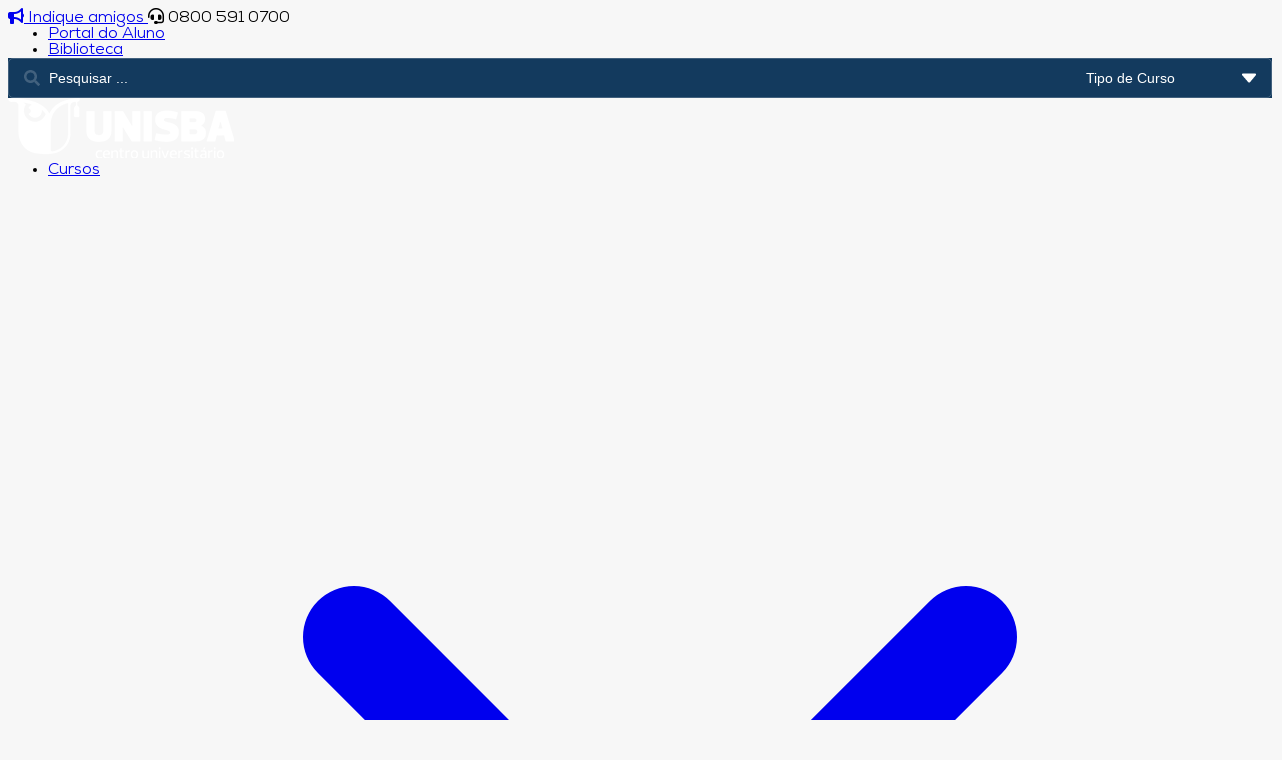

--- FILE ---
content_type: text/html; charset=UTF-8
request_url: https://unisba.edu.br/ouvidoria-presenciais/
body_size: 29648
content:
<!DOCTYPE html><html lang="pt-BR"><head><script data-no-optimize="1">var litespeed_docref=sessionStorage.getItem("litespeed_docref");litespeed_docref&&(Object.defineProperty(document,"referrer",{get:function(){return litespeed_docref}}),sessionStorage.removeItem("litespeed_docref"));</script> <meta charset="UTF-8"><meta name="viewport" content="width=device-width, initial-scale=1"><meta name='robots' content='index, follow, max-image-preview:large, max-snippet:-1, max-video-preview:-1' /><style>img:is([sizes="auto" i], [sizes^="auto," i]) { contain-intrinsic-size: 3000px 1500px }</style><title>Ouvidoria Presenciais - Unisba</title><link rel="canonical" href="https://unisba.edu.br/ouvidoria-presenciais/" /><meta property="og:locale" content="pt_BR" /><meta property="og:type" content="article" /><meta property="og:title" content="Ouvidoria Presenciais - Unisba" /><meta property="og:url" content="https://unisba.edu.br/ouvidoria-presenciais/" /><meta property="og:site_name" content="Unisba" /><meta property="article:modified_time" content="2025-06-22T22:17:12+00:00" /> <script type="application/ld+json" class="yoast-schema-graph">{"@context":"https://schema.org","@graph":[{"@type":"WebPage","@id":"https://unisba.edu.br/ouvidoria-presenciais/","url":"https://unisba.edu.br/ouvidoria-presenciais/","name":"Ouvidoria Presenciais - Unisba","isPartOf":{"@id":"https://unisba.edu.br/#website"},"datePublished":"2025-04-29T17:06:43+00:00","dateModified":"2025-06-22T22:17:12+00:00","breadcrumb":{"@id":"https://unisba.edu.br/ouvidoria-presenciais/#breadcrumb"},"inLanguage":"pt-BR","potentialAction":[{"@type":"ReadAction","target":["https://unisba.edu.br/ouvidoria-presenciais/"]}]},{"@type":"BreadcrumbList","@id":"https://unisba.edu.br/ouvidoria-presenciais/#breadcrumb","itemListElement":[{"@type":"ListItem","position":1,"name":"Início","item":"https://unisba.edu.br/"},{"@type":"ListItem","position":2,"name":"Ouvidoria Presenciais"}]},{"@type":"WebSite","@id":"https://unisba.edu.br/#website","url":"https://unisba.edu.br/","name":"Unisba","description":"","publisher":{"@id":"https://unisba.edu.br/#organization"},"potentialAction":[{"@type":"SearchAction","target":{"@type":"EntryPoint","urlTemplate":"https://unisba.edu.br/?s={search_term_string}"},"query-input":{"@type":"PropertyValueSpecification","valueRequired":true,"valueName":"search_term_string"}}],"inLanguage":"pt-BR"},{"@type":"Organization","@id":"https://unisba.edu.br/#organization","name":"Unisba","url":"https://unisba.edu.br/","logo":{"@type":"ImageObject","inLanguage":"pt-BR","@id":"https://unisba.edu.br/#/schema/logo/image/","url":"https://unisba.edu.br/wp-content/uploads/sites/10/2025/06/unisba.png","contentUrl":"https://unisba.edu.br/wp-content/uploads/sites/10/2025/06/unisba.png","width":226,"height":60,"caption":"Unisba"},"image":{"@id":"https://unisba.edu.br/#/schema/logo/image/"}}]}</script> <link data-optimized="2" rel="stylesheet" href="https://unisba.edu.br/wp-content/litespeed/css/10/56f22c97dabae3f7fdf7585132a28f30.css?ver=869e0" /><style id='elementor-frontend-inline-css' type='text/css'>.elementor-2453 .elementor-element.elementor-element-6fe1c46 .e-form__buttons__wrapper__button-next{background-color:var( --e-global-color-accent );}.elementor-2453 .elementor-element.elementor-element-6fe1c46 .elementor-button[type="submit"]{background-color:var( --e-global-color-accent );}.elementor-2453 .elementor-element.elementor-element-6fe1c46 .e-form__buttons__wrapper__button-next:hover{background-color:var( --e-global-color-eac7d20 );}.elementor-2453 .elementor-element.elementor-element-6fe1c46 .elementor-button[type="submit"]:hover{background-color:var( --e-global-color-eac7d20 );}</style> <script id="cookie-law-info-js-extra" type="litespeed/javascript">var _ckyConfig={"_ipData":[],"_assetsURL":"https:\/\/unisba.edu.br\/wp-content\/plugins\/cookie-law-info\/lite\/frontend\/images\/","_publicURL":"https:\/\/unisba.edu.br","_expiry":"365","_categories":[{"name":"Necess\u00e1rio","slug":"necessary","isNecessary":!0,"ccpaDoNotSell":!0,"cookies":[],"active":!0,"defaultConsent":{"gdpr":!0,"ccpa":!0}},{"name":"Funcional","slug":"functional","isNecessary":!1,"ccpaDoNotSell":!0,"cookies":[],"active":!0,"defaultConsent":{"gdpr":!1,"ccpa":!1}},{"name":"Anal\u00edticos","slug":"analytics","isNecessary":!1,"ccpaDoNotSell":!0,"cookies":[],"active":!0,"defaultConsent":{"gdpr":!1,"ccpa":!1}},{"name":"Desempenho","slug":"performance","isNecessary":!1,"ccpaDoNotSell":!0,"cookies":[],"active":!0,"defaultConsent":{"gdpr":!1,"ccpa":!1}},{"name":"An\u00fancio","slug":"advertisement","isNecessary":!1,"ccpaDoNotSell":!0,"cookies":[],"active":!0,"defaultConsent":{"gdpr":!1,"ccpa":!1}}],"_activeLaw":"gdpr","_rootDomain":"","_block":"1","_showBanner":"1","_bannerConfig":{"settings":{"type":"box","preferenceCenterType":"popup","position":"bottom-left","applicableLaw":"gdpr"},"behaviours":{"reloadBannerOnAccept":!1,"loadAnalyticsByDefault":!1,"animations":{"onLoad":"animate","onHide":"sticky"}},"config":{"revisitConsent":{"status":!0,"tag":"revisit-consent","position":"bottom-left","meta":{"url":"#"},"styles":{"background-color":"#0056A7"},"elements":{"title":{"type":"text","tag":"revisit-consent-title","status":!0,"styles":{"color":"#0056a7"}}}},"preferenceCenter":{"toggle":{"status":!0,"tag":"detail-category-toggle","type":"toggle","states":{"active":{"styles":{"background-color":"#1863DC"}},"inactive":{"styles":{"background-color":"#D0D5D2"}}}}},"categoryPreview":{"status":!1,"toggle":{"status":!0,"tag":"detail-category-preview-toggle","type":"toggle","states":{"active":{"styles":{"background-color":"#1863DC"}},"inactive":{"styles":{"background-color":"#D0D5D2"}}}}},"videoPlaceholder":{"status":!0,"styles":{"background-color":"#000000","border-color":"#000000","color":"#ffffff"}},"readMore":{"status":!1,"tag":"readmore-button","type":"link","meta":{"noFollow":!0,"newTab":!0},"styles":{"color":"#1863DC","background-color":"transparent","border-color":"transparent"}},"showMore":{"status":!0,"tag":"show-desc-button","type":"button","styles":{"color":"#1863DC"}},"showLess":{"status":!0,"tag":"hide-desc-button","type":"button","styles":{"color":"#1863DC"}},"alwaysActive":{"status":!0,"tag":"always-active","styles":{"color":"#008000"}},"manualLinks":{"status":!0,"tag":"manual-links","type":"link","styles":{"color":"#1863DC"}},"auditTable":{"status":!0},"optOption":{"status":!0,"toggle":{"status":!0,"tag":"optout-option-toggle","type":"toggle","states":{"active":{"styles":{"background-color":"#1863dc"}},"inactive":{"styles":{"background-color":"#FFFFFF"}}}}}}},"_version":"3.3.6","_logConsent":"1","_tags":[{"tag":"accept-button","styles":{"color":"#FFFFFF","background-color":"#1863DC","border-color":"#1863DC"}},{"tag":"reject-button","styles":{"color":"#1863DC","background-color":"transparent","border-color":"#1863DC"}},{"tag":"settings-button","styles":{"color":"#1863DC","background-color":"transparent","border-color":"#1863DC"}},{"tag":"readmore-button","styles":{"color":"#1863DC","background-color":"transparent","border-color":"transparent"}},{"tag":"donotsell-button","styles":{"color":"#1863DC","background-color":"transparent","border-color":"transparent"}},{"tag":"show-desc-button","styles":{"color":"#1863DC"}},{"tag":"hide-desc-button","styles":{"color":"#1863DC"}},{"tag":"cky-always-active","styles":[]},{"tag":"cky-link","styles":[]},{"tag":"accept-button","styles":{"color":"#FFFFFF","background-color":"#1863DC","border-color":"#1863DC"}},{"tag":"revisit-consent","styles":{"background-color":"#0056A7"}}],"_shortCodes":[{"key":"cky_readmore","content":"<a href=\"#\" class=\"cky-policy\" aria-label=\"Pol\u00edtica de Cookies\" target=\"_blank\" rel=\"noopener\" data-cky-tag=\"readmore-button\">Pol\u00edtica de Cookies<\/a>","tag":"readmore-button","status":!1,"attributes":{"rel":"nofollow","target":"_blank"}},{"key":"cky_show_desc","content":"<button class=\"cky-show-desc-btn\" data-cky-tag=\"show-desc-button\" aria-label=\"Mostrar mais\">Mostrar mais<\/button>","tag":"show-desc-button","status":!0,"attributes":[]},{"key":"cky_hide_desc","content":"<button class=\"cky-show-desc-btn\" data-cky-tag=\"hide-desc-button\" aria-label=\"Mostrar menos\">Mostrar menos<\/button>","tag":"hide-desc-button","status":!0,"attributes":[]},{"key":"cky_optout_show_desc","content":"[cky_optout_show_desc]","tag":"optout-show-desc-button","status":!0,"attributes":[]},{"key":"cky_optout_hide_desc","content":"[cky_optout_hide_desc]","tag":"optout-hide-desc-button","status":!0,"attributes":[]},{"key":"cky_category_toggle_label","content":"[cky_{{status}}_category_label] [cky_preference_{{category_slug}}_title]","tag":"","status":!0,"attributes":[]},{"key":"cky_enable_category_label","content":"Habilitar","tag":"","status":!0,"attributes":[]},{"key":"cky_disable_category_label","content":"Desabilitar","tag":"","status":!0,"attributes":[]},{"key":"cky_video_placeholder","content":"<div class=\"video-placeholder-normal\" data-cky-tag=\"video-placeholder\" id=\"[UNIQUEID]\"><p class=\"video-placeholder-text-normal\" data-cky-tag=\"placeholder-title\">Por favor, aceite o consentimento do cookie<\/p><\/div>","tag":"","status":!0,"attributes":[]},{"key":"cky_enable_optout_label","content":"Habilitar","tag":"","status":!0,"attributes":[]},{"key":"cky_disable_optout_label","content":"Desabilitar","tag":"","status":!0,"attributes":[]},{"key":"cky_optout_toggle_label","content":"[cky_{{status}}_optout_label] [cky_optout_option_title]","tag":"","status":!0,"attributes":[]},{"key":"cky_optout_option_title","content":"N\u00e3o venda ou compartilhe minhas informa\u00e7\u00f5es pessoais","tag":"","status":!0,"attributes":[]},{"key":"cky_optout_close_label","content":"Fechar","tag":"","status":!0,"attributes":[]},{"key":"cky_preference_close_label","content":"Fechar","tag":"","status":!0,"attributes":[]}],"_rtl":"","_language":"pt-br","_providersToBlock":[]};var _ckyStyles={"css":".cky-overlay{background: #000000; opacity: 0.4; position: fixed; top: 0; left: 0; width: 100%; height: 100%; z-index: 99999999;}.cky-hide{display: none;}.cky-btn-revisit-wrapper{display: flex; align-items: center; justify-content: center; background: #0056a7; width: 45px; height: 45px; border-radius: 50%; position: fixed; z-index: 999999; cursor: pointer;}.cky-revisit-bottom-left{bottom: 15px; left: 15px;}.cky-revisit-bottom-right{bottom: 15px; right: 15px;}.cky-btn-revisit-wrapper .cky-btn-revisit{display: flex; align-items: center; justify-content: center; background: none; border: none; cursor: pointer; position: relative; margin: 0; padding: 0;}.cky-btn-revisit-wrapper .cky-btn-revisit img{max-width: fit-content; margin: 0; height: 30px; width: 30px;}.cky-revisit-bottom-left:hover::before{content: attr(data-tooltip); position: absolute; background: #4e4b66; color: #ffffff; left: calc(100% + 7px); font-size: 12px; line-height: 16px; width: max-content; padding: 4px 8px; border-radius: 4px;}.cky-revisit-bottom-left:hover::after{position: absolute; content: \"\"; border: 5px solid transparent; left: calc(100% + 2px); border-left-width: 0; border-right-color: #4e4b66;}.cky-revisit-bottom-right:hover::before{content: attr(data-tooltip); position: absolute; background: #4e4b66; color: #ffffff; right: calc(100% + 7px); font-size: 12px; line-height: 16px; width: max-content; padding: 4px 8px; border-radius: 4px;}.cky-revisit-bottom-right:hover::after{position: absolute; content: \"\"; border: 5px solid transparent; right: calc(100% + 2px); border-right-width: 0; border-left-color: #4e4b66;}.cky-revisit-hide{display: none;}.cky-consent-container{position: fixed; width: 440px; box-sizing: border-box; z-index: 9999999; border-radius: 6px;}.cky-consent-container .cky-consent-bar{background: #ffffff; border: 1px solid; padding: 20px 26px; box-shadow: 0 -1px 10px 0 #acabab4d; border-radius: 6px;}.cky-box-bottom-left{bottom: 40px; left: 40px;}.cky-box-bottom-right{bottom: 40px; right: 40px;}.cky-box-top-left{top: 40px; left: 40px;}.cky-box-top-right{top: 40px; right: 40px;}.cky-custom-brand-logo-wrapper .cky-custom-brand-logo{width: 100px; height: auto; margin: 0 0 12px 0;}.cky-notice .cky-title{color: #212121; font-weight: 700; font-size: 18px; line-height: 24px; margin: 0 0 12px 0;}.cky-notice-des *,.cky-preference-content-wrapper *,.cky-accordion-header-des *,.cky-gpc-wrapper .cky-gpc-desc *{font-size: 14px;}.cky-notice-des{color: #212121; font-size: 14px; line-height: 24px; font-weight: 400;}.cky-notice-des img{height: 25px; width: 25px;}.cky-consent-bar .cky-notice-des p,.cky-gpc-wrapper .cky-gpc-desc p,.cky-preference-body-wrapper .cky-preference-content-wrapper p,.cky-accordion-header-wrapper .cky-accordion-header-des p,.cky-cookie-des-table li div:last-child p{color: inherit; margin-top: 0; overflow-wrap: break-word;}.cky-notice-des P:last-child,.cky-preference-content-wrapper p:last-child,.cky-cookie-des-table li div:last-child p:last-child,.cky-gpc-wrapper .cky-gpc-desc p:last-child{margin-bottom: 0;}.cky-notice-des a.cky-policy,.cky-notice-des button.cky-policy{font-size: 14px; color: #1863dc; white-space: nowrap; cursor: pointer; background: transparent; border: 1px solid; text-decoration: underline;}.cky-notice-des button.cky-policy{padding: 0;}.cky-notice-des a.cky-policy:focus-visible,.cky-notice-des button.cky-policy:focus-visible,.cky-preference-content-wrapper .cky-show-desc-btn:focus-visible,.cky-accordion-header .cky-accordion-btn:focus-visible,.cky-preference-header .cky-btn-close:focus-visible,.cky-switch input[type=\"checkbox\"]:focus-visible,.cky-footer-wrapper a:focus-visible,.cky-btn:focus-visible{outline: 2px solid #1863dc; outline-offset: 2px;}.cky-btn:focus:not(:focus-visible),.cky-accordion-header .cky-accordion-btn:focus:not(:focus-visible),.cky-preference-content-wrapper .cky-show-desc-btn:focus:not(:focus-visible),.cky-btn-revisit-wrapper .cky-btn-revisit:focus:not(:focus-visible),.cky-preference-header .cky-btn-close:focus:not(:focus-visible),.cky-consent-bar .cky-banner-btn-close:focus:not(:focus-visible){outline: 0;}button.cky-show-desc-btn:not(:hover):not(:active){color: #1863dc; background: transparent;}button.cky-accordion-btn:not(:hover):not(:active),button.cky-banner-btn-close:not(:hover):not(:active),button.cky-btn-revisit:not(:hover):not(:active),button.cky-btn-close:not(:hover):not(:active){background: transparent;}.cky-consent-bar button:hover,.cky-modal.cky-modal-open button:hover,.cky-consent-bar button:focus,.cky-modal.cky-modal-open button:focus{text-decoration: none;}.cky-notice-btn-wrapper{display: flex; justify-content: flex-start; align-items: center; flex-wrap: wrap; margin-top: 16px;}.cky-notice-btn-wrapper .cky-btn{text-shadow: none; box-shadow: none;}.cky-btn{flex: auto; max-width: 100%; font-size: 14px; font-family: inherit; line-height: 24px; padding: 8px; font-weight: 500; margin: 0 8px 0 0; border-radius: 2px; cursor: pointer; text-align: center; text-transform: none; min-height: 0;}.cky-btn:hover{opacity: 0.8;}.cky-btn-customize{color: #1863dc; background: transparent; border: 2px solid #1863dc;}.cky-btn-reject{color: #1863dc; background: transparent; border: 2px solid #1863dc;}.cky-btn-accept{background: #1863dc; color: #ffffff; border: 2px solid #1863dc;}.cky-btn:last-child{margin-right: 0;}@media (max-width: 576px){.cky-box-bottom-left{bottom: 0; left: 0;}.cky-box-bottom-right{bottom: 0; right: 0;}.cky-box-top-left{top: 0; left: 0;}.cky-box-top-right{top: 0; right: 0;}}@media (max-width: 440px){.cky-box-bottom-left, .cky-box-bottom-right, .cky-box-top-left, .cky-box-top-right{width: 100%; max-width: 100%;}.cky-consent-container .cky-consent-bar{padding: 20px 0;}.cky-custom-brand-logo-wrapper, .cky-notice .cky-title, .cky-notice-des, .cky-notice-btn-wrapper{padding: 0 24px;}.cky-notice-des{max-height: 40vh; overflow-y: scroll;}.cky-notice-btn-wrapper{flex-direction: column; margin-top: 0;}.cky-btn{width: 100%; margin: 10px 0 0 0;}.cky-notice-btn-wrapper .cky-btn-customize{order: 2;}.cky-notice-btn-wrapper .cky-btn-reject{order: 3;}.cky-notice-btn-wrapper .cky-btn-accept{order: 1; margin-top: 16px;}}@media (max-width: 352px){.cky-notice .cky-title{font-size: 16px;}.cky-notice-des *{font-size: 12px;}.cky-notice-des, .cky-btn{font-size: 12px;}}.cky-modal.cky-modal-open{display: flex; visibility: visible; -webkit-transform: translate(-50%, -50%); -moz-transform: translate(-50%, -50%); -ms-transform: translate(-50%, -50%); -o-transform: translate(-50%, -50%); transform: translate(-50%, -50%); top: 50%; left: 50%; transition: all 1s ease;}.cky-modal{box-shadow: 0 32px 68px rgba(0, 0, 0, 0.3); margin: 0 auto; position: fixed; max-width: 100%; background: #ffffff; top: 50%; box-sizing: border-box; border-radius: 6px; z-index: 999999999; color: #212121; -webkit-transform: translate(-50%, 100%); -moz-transform: translate(-50%, 100%); -ms-transform: translate(-50%, 100%); -o-transform: translate(-50%, 100%); transform: translate(-50%, 100%); visibility: hidden; transition: all 0s ease;}.cky-preference-center{max-height: 79vh; overflow: hidden; width: 845px; overflow: hidden; flex: 1 1 0; display: flex; flex-direction: column; border-radius: 6px;}.cky-preference-header{display: flex; align-items: center; justify-content: space-between; padding: 22px 24px; border-bottom: 1px solid;}.cky-preference-header .cky-preference-title{font-size: 18px; font-weight: 700; line-height: 24px;}.cky-preference-header .cky-btn-close{margin: 0; cursor: pointer; vertical-align: middle; padding: 0; background: none; border: none; width: 24px; height: 24px; min-height: 0; line-height: 0; text-shadow: none; box-shadow: none;}.cky-preference-header .cky-btn-close img{margin: 0; height: 10px; width: 10px;}.cky-preference-body-wrapper{padding: 0 24px; flex: 1; overflow: auto; box-sizing: border-box;}.cky-preference-content-wrapper,.cky-gpc-wrapper .cky-gpc-desc{font-size: 14px; line-height: 24px; font-weight: 400; padding: 12px 0;}.cky-preference-content-wrapper{border-bottom: 1px solid;}.cky-preference-content-wrapper img{height: 25px; width: 25px;}.cky-preference-content-wrapper .cky-show-desc-btn{font-size: 14px; font-family: inherit; color: #1863dc; text-decoration: none; line-height: 24px; padding: 0; margin: 0; white-space: nowrap; cursor: pointer; background: transparent; border-color: transparent; text-transform: none; min-height: 0; text-shadow: none; box-shadow: none;}.cky-accordion-wrapper{margin-bottom: 10px;}.cky-accordion{border-bottom: 1px solid;}.cky-accordion:last-child{border-bottom: none;}.cky-accordion .cky-accordion-item{display: flex; margin-top: 10px;}.cky-accordion .cky-accordion-body{display: none;}.cky-accordion.cky-accordion-active .cky-accordion-body{display: block; padding: 0 22px; margin-bottom: 16px;}.cky-accordion-header-wrapper{cursor: pointer; width: 100%;}.cky-accordion-item .cky-accordion-header{display: flex; justify-content: space-between; align-items: center;}.cky-accordion-header .cky-accordion-btn{font-size: 16px; font-family: inherit; color: #212121; line-height: 24px; background: none; border: none; font-weight: 700; padding: 0; margin: 0; cursor: pointer; text-transform: none; min-height: 0; text-shadow: none; box-shadow: none;}.cky-accordion-header .cky-always-active{color: #008000; font-weight: 600; line-height: 24px; font-size: 14px;}.cky-accordion-header-des{font-size: 14px; line-height: 24px; margin: 10px 0 16px 0;}.cky-accordion-chevron{margin-right: 22px; position: relative; cursor: pointer;}.cky-accordion-chevron-hide{display: none;}.cky-accordion .cky-accordion-chevron i::before{content: \"\"; position: absolute; border-right: 1.4px solid; border-bottom: 1.4px solid; border-color: inherit; height: 6px; width: 6px; -webkit-transform: rotate(-45deg); -moz-transform: rotate(-45deg); -ms-transform: rotate(-45deg); -o-transform: rotate(-45deg); transform: rotate(-45deg); transition: all 0.2s ease-in-out; top: 8px;}.cky-accordion.cky-accordion-active .cky-accordion-chevron i::before{-webkit-transform: rotate(45deg); -moz-transform: rotate(45deg); -ms-transform: rotate(45deg); -o-transform: rotate(45deg); transform: rotate(45deg);}.cky-audit-table{background: #f4f4f4; border-radius: 6px;}.cky-audit-table .cky-empty-cookies-text{color: inherit; font-size: 12px; line-height: 24px; margin: 0; padding: 10px;}.cky-audit-table .cky-cookie-des-table{font-size: 12px; line-height: 24px; font-weight: normal; padding: 15px 10px; border-bottom: 1px solid; border-bottom-color: inherit; margin: 0;}.cky-audit-table .cky-cookie-des-table:last-child{border-bottom: none;}.cky-audit-table .cky-cookie-des-table li{list-style-type: none; display: flex; padding: 3px 0;}.cky-audit-table .cky-cookie-des-table li:first-child{padding-top: 0;}.cky-cookie-des-table li div:first-child{width: 100px; font-weight: 600; word-break: break-word; word-wrap: break-word;}.cky-cookie-des-table li div:last-child{flex: 1; word-break: break-word; word-wrap: break-word; margin-left: 8px;}.cky-footer-shadow{display: block; width: 100%; height: 40px; background: linear-gradient(180deg, rgba(255, 255, 255, 0) 0%, #ffffff 100%); position: absolute; bottom: calc(100% - 1px);}.cky-footer-wrapper{position: relative;}.cky-prefrence-btn-wrapper{display: flex; flex-wrap: wrap; align-items: center; justify-content: center; padding: 22px 24px; border-top: 1px solid;}.cky-prefrence-btn-wrapper .cky-btn{flex: auto; max-width: 100%; text-shadow: none; box-shadow: none;}.cky-btn-preferences{color: #1863dc; background: transparent; border: 2px solid #1863dc;}.cky-preference-header,.cky-preference-body-wrapper,.cky-preference-content-wrapper,.cky-accordion-wrapper,.cky-accordion,.cky-accordion-wrapper,.cky-footer-wrapper,.cky-prefrence-btn-wrapper{border-color: inherit;}@media (max-width: 845px){.cky-modal{max-width: calc(100% - 16px);}}@media (max-width: 576px){.cky-modal{max-width: 100%;}.cky-preference-center{max-height: 100vh;}.cky-prefrence-btn-wrapper{flex-direction: column;}.cky-accordion.cky-accordion-active .cky-accordion-body{padding-right: 0;}.cky-prefrence-btn-wrapper .cky-btn{width: 100%; margin: 10px 0 0 0;}.cky-prefrence-btn-wrapper .cky-btn-reject{order: 3;}.cky-prefrence-btn-wrapper .cky-btn-accept{order: 1; margin-top: 0;}.cky-prefrence-btn-wrapper .cky-btn-preferences{order: 2;}}@media (max-width: 425px){.cky-accordion-chevron{margin-right: 15px;}.cky-notice-btn-wrapper{margin-top: 0;}.cky-accordion.cky-accordion-active .cky-accordion-body{padding: 0 15px;}}@media (max-width: 352px){.cky-preference-header .cky-preference-title{font-size: 16px;}.cky-preference-header{padding: 16px 24px;}.cky-preference-content-wrapper *, .cky-accordion-header-des *{font-size: 12px;}.cky-preference-content-wrapper, .cky-preference-content-wrapper .cky-show-more, .cky-accordion-header .cky-always-active, .cky-accordion-header-des, .cky-preference-content-wrapper .cky-show-desc-btn, .cky-notice-des a.cky-policy{font-size: 12px;}.cky-accordion-header .cky-accordion-btn{font-size: 14px;}}.cky-switch{display: flex;}.cky-switch input[type=\"checkbox\"]{position: relative; width: 44px; height: 24px; margin: 0; background: #d0d5d2; -webkit-appearance: none; border-radius: 50px; cursor: pointer; outline: 0; border: none; top: 0;}.cky-switch input[type=\"checkbox\"]:checked{background: #1863dc;}.cky-switch input[type=\"checkbox\"]:before{position: absolute; content: \"\"; height: 20px; width: 20px; left: 2px; bottom: 2px; border-radius: 50%; background-color: white; -webkit-transition: 0.4s; transition: 0.4s; margin: 0;}.cky-switch input[type=\"checkbox\"]:after{display: none;}.cky-switch input[type=\"checkbox\"]:checked:before{-webkit-transform: translateX(20px); -ms-transform: translateX(20px); transform: translateX(20px);}@media (max-width: 425px){.cky-switch input[type=\"checkbox\"]{width: 38px; height: 21px;}.cky-switch input[type=\"checkbox\"]:before{height: 17px; width: 17px;}.cky-switch input[type=\"checkbox\"]:checked:before{-webkit-transform: translateX(17px); -ms-transform: translateX(17px); transform: translateX(17px);}}.cky-consent-bar .cky-banner-btn-close{position: absolute; right: 9px; top: 5px; background: none; border: none; cursor: pointer; padding: 0; margin: 0; min-height: 0; line-height: 0; height: 24px; width: 24px; text-shadow: none; box-shadow: none;}.cky-consent-bar .cky-banner-btn-close img{height: 9px; width: 9px; margin: 0;}.cky-notice-group{font-size: 14px; line-height: 24px; font-weight: 400; color: #212121;}.cky-notice-btn-wrapper .cky-btn-do-not-sell{font-size: 14px; line-height: 24px; padding: 6px 0; margin: 0; font-weight: 500; background: none; border-radius: 2px; border: none; cursor: pointer; text-align: left; color: #1863dc; background: transparent; border-color: transparent; box-shadow: none; text-shadow: none;}.cky-consent-bar .cky-banner-btn-close:focus-visible,.cky-notice-btn-wrapper .cky-btn-do-not-sell:focus-visible,.cky-opt-out-btn-wrapper .cky-btn:focus-visible,.cky-opt-out-checkbox-wrapper input[type=\"checkbox\"].cky-opt-out-checkbox:focus-visible{outline: 2px solid #1863dc; outline-offset: 2px;}@media (max-width: 440px){.cky-consent-container{width: 100%;}}@media (max-width: 352px){.cky-notice-des a.cky-policy, .cky-notice-btn-wrapper .cky-btn-do-not-sell{font-size: 12px;}}.cky-opt-out-wrapper{padding: 12px 0;}.cky-opt-out-wrapper .cky-opt-out-checkbox-wrapper{display: flex; align-items: center;}.cky-opt-out-checkbox-wrapper .cky-opt-out-checkbox-label{font-size: 16px; font-weight: 700; line-height: 24px; margin: 0 0 0 12px; cursor: pointer;}.cky-opt-out-checkbox-wrapper input[type=\"checkbox\"].cky-opt-out-checkbox{background-color: #ffffff; border: 1px solid black; width: 20px; height: 18.5px; margin: 0; -webkit-appearance: none; position: relative; display: flex; align-items: center; justify-content: center; border-radius: 2px; cursor: pointer;}.cky-opt-out-checkbox-wrapper input[type=\"checkbox\"].cky-opt-out-checkbox:checked{background-color: #1863dc; border: none;}.cky-opt-out-checkbox-wrapper input[type=\"checkbox\"].cky-opt-out-checkbox:checked::after{left: 6px; bottom: 4px; width: 7px; height: 13px; border: solid #ffffff; border-width: 0 3px 3px 0; border-radius: 2px; -webkit-transform: rotate(45deg); -ms-transform: rotate(45deg); transform: rotate(45deg); content: \"\"; position: absolute; box-sizing: border-box;}.cky-opt-out-checkbox-wrapper.cky-disabled .cky-opt-out-checkbox-label,.cky-opt-out-checkbox-wrapper.cky-disabled input[type=\"checkbox\"].cky-opt-out-checkbox{cursor: no-drop;}.cky-gpc-wrapper{margin: 0 0 0 32px;}.cky-footer-wrapper .cky-opt-out-btn-wrapper{display: flex; flex-wrap: wrap; align-items: center; justify-content: center; padding: 22px 24px;}.cky-opt-out-btn-wrapper .cky-btn{flex: auto; max-width: 100%; text-shadow: none; box-shadow: none;}.cky-opt-out-btn-wrapper .cky-btn-cancel{border: 1px solid #dedfe0; background: transparent; color: #858585;}.cky-opt-out-btn-wrapper .cky-btn-confirm{background: #1863dc; color: #ffffff; border: 1px solid #1863dc;}@media (max-width: 352px){.cky-opt-out-checkbox-wrapper .cky-opt-out-checkbox-label{font-size: 14px;}.cky-gpc-wrapper .cky-gpc-desc, .cky-gpc-wrapper .cky-gpc-desc *{font-size: 12px;}.cky-opt-out-checkbox-wrapper input[type=\"checkbox\"].cky-opt-out-checkbox{width: 16px; height: 16px;}.cky-opt-out-checkbox-wrapper input[type=\"checkbox\"].cky-opt-out-checkbox:checked::after{left: 5px; bottom: 4px; width: 3px; height: 9px;}.cky-gpc-wrapper{margin: 0 0 0 28px;}}.video-placeholder-youtube{background-size: 100% 100%; background-position: center; background-repeat: no-repeat; background-color: #b2b0b059; position: relative; display: flex; align-items: center; justify-content: center; max-width: 100%;}.video-placeholder-text-youtube{text-align: center; align-items: center; padding: 10px 16px; background-color: #000000cc; color: #ffffff; border: 1px solid; border-radius: 2px; cursor: pointer;}.video-placeholder-normal{background-image: url(\"\/wp-content\/plugins\/cookie-law-info\/lite\/frontend\/images\/placeholder.svg\"); background-size: 80px; background-position: center; background-repeat: no-repeat; background-color: #b2b0b059; position: relative; display: flex; align-items: flex-end; justify-content: center; max-width: 100%;}.video-placeholder-text-normal{align-items: center; padding: 10px 16px; text-align: center; border: 1px solid; border-radius: 2px; cursor: pointer;}.cky-rtl{direction: rtl; text-align: right;}.cky-rtl .cky-banner-btn-close{left: 9px; right: auto;}.cky-rtl .cky-notice-btn-wrapper .cky-btn:last-child{margin-right: 8px;}.cky-rtl .cky-notice-btn-wrapper .cky-btn:first-child{margin-right: 0;}.cky-rtl .cky-notice-btn-wrapper{margin-left: 0; margin-right: 15px;}.cky-rtl .cky-prefrence-btn-wrapper .cky-btn{margin-right: 8px;}.cky-rtl .cky-prefrence-btn-wrapper .cky-btn:first-child{margin-right: 0;}.cky-rtl .cky-accordion .cky-accordion-chevron i::before{border: none; border-left: 1.4px solid; border-top: 1.4px solid; left: 12px;}.cky-rtl .cky-accordion.cky-accordion-active .cky-accordion-chevron i::before{-webkit-transform: rotate(-135deg); -moz-transform: rotate(-135deg); -ms-transform: rotate(-135deg); -o-transform: rotate(-135deg); transform: rotate(-135deg);}@media (max-width: 768px){.cky-rtl .cky-notice-btn-wrapper{margin-right: 0;}}@media (max-width: 576px){.cky-rtl .cky-notice-btn-wrapper .cky-btn:last-child{margin-right: 0;}.cky-rtl .cky-prefrence-btn-wrapper .cky-btn{margin-right: 0;}.cky-rtl .cky-accordion.cky-accordion-active .cky-accordion-body{padding: 0 22px 0 0;}}@media (max-width: 425px){.cky-rtl .cky-accordion.cky-accordion-active .cky-accordion-body{padding: 0 15px 0 0;}}.cky-rtl .cky-opt-out-btn-wrapper .cky-btn{margin-right: 12px;}.cky-rtl .cky-opt-out-btn-wrapper .cky-btn:first-child{margin-right: 0;}.cky-rtl .cky-opt-out-checkbox-wrapper .cky-opt-out-checkbox-label{margin: 0 12px 0 0;}"}</script> <script type="litespeed/javascript" data-src="https://unisba.edu.br/wp-includes/js/jquery/jquery.min.js" id="jquery-core-js"></script> <link rel="https://api.w.org/" href="https://unisba.edu.br/wp-json/" /><link rel="alternate" title="JSON" type="application/json" href="https://unisba.edu.br/wp-json/wp/v2/pages/2453" /><link rel="EditURI" type="application/rsd+xml" title="RSD" href="https://unisba.edu.br/xmlrpc.php?rsd" /><meta name="generator" content="WordPress 6.8.3" /><link rel='shortlink' href='https://unisba.edu.br/?p=2453' /><link rel="alternate" title="oEmbed (JSON)" type="application/json+oembed" href="https://unisba.edu.br/wp-json/oembed/1.0/embed?url=https%3A%2F%2Funisba.edu.br%2Fouvidoria-presenciais%2F" /><link rel="alternate" title="oEmbed (XML)" type="text/xml+oembed" href="https://unisba.edu.br/wp-json/oembed/1.0/embed?url=https%3A%2F%2Funisba.edu.br%2Fouvidoria-presenciais%2F&#038;format=xml" /><style type="text/css">/* Oculta notificações específicas de plugins e temas */
    .notice.e-notice.e-notice--dismissible.e-notice--extended,
    .notice.ooo-notice.notice-success.dce,
    .sbi_notice_op.sbi_notice.sbi_discount_notice,
    #yoast-first-time-configuration-notice,
    #astra-sites-on-active,
    .notice.notice-info.wp-mail-smtp-license-notice,
    li.administrator,
    .mwp-notice-container,
    .notice.ooo-notice.notice-warning.dce.is-dismissible,
    div#sbi-clicksocial-notice,
    .uicore-msg, 
    [data-notice_id="experiment_promotion"],
    .trp-notice.notice.error,
    span.update-plugins.trp-update-plugins,
    .notice.e-notice.e-notice--extended,
    div#hm_replace_image_rd_notice, 
    li#wp-admin-bar-wp-logo, 
    li#wp-admin-bar-comments,
    tr#all-in-one-wp-migration-update .update-message.notice.inline.notice-warning.notice-alt,
    div#yoast-premium-deactivated-notice, tr#advanced-db-cleaner-update .update-message.notice.inline.notice-warning.notice-alt,.notice-error.permalink-manager-notice.notice.is-dismissible,.yoast-notification.notice.notice-warning.is-dismissible {
        display: none !important;
    }
    /* Estiliza avatares de usuários */
    img.avatar,
    #wpadminbar #wp-admin-bar-my-account.with-avatar>.ab-empty-item img,
    #wpadminbar #wp-admin-bar-my-account.with-avatar>a img {
        object-fit: cover;
        width: 20px;
        height: 20px;
        border: none;
        border-radius: 100px;
    }
    #wp-admin-bar-user-info .avatar {
        border-radius: 100px;
    }
    /* Ajusta layout no editor do Elementor */
    .elementor-location-footer.elementor-edit-area.elementor-edit-mode.elementor-edit-area-active {
        display: flex;
        flex-direction: column-reverse;
    }
    .elementor-editor-active .elementor-add-section {
        width: 100%;
    }</style><style id="cky-style-inline">[data-cky-tag]{visibility:hidden;}</style><style type="text/tailwindcss">@theme {--color-primary: #133A5E;--color-secondary: #3E3D53;--color-text: #3E3D53;--color-accent: #00778C;--color-white: #FFFFFF;--color-transparente-claro: #FFFFFF33;--color-transparente-escuro: #00000033;--color-destaque: #133A5E;--color-destaque-verde: #133A5E;--color-path: #00778C;--color-verde: #133A5E;--color-faq: #133A5E;--color-divisor: #00778C;--color-botao-hover: #EAEAEA;--color-verde-escuro: #133A5E;--color-path-escuro: #133A5E;--breakpoint-md: 768px;--breakpoint-lg: 1025px;}</style><style>:root { --container: 1410px; }:root { --e-global-color-primary: #133A5E; --e-global-color-secondary: #3E3D53; --e-global-color-text: #3E3D53; --e-global-color-accent: #00778C; --e-global-color-white: #FFFFFF; --e-global-color-transparente-claro: #FFFFFF33; --e-global-color-transparente-escuro: #00000033; --e-global-color-destaque: #133A5E; --e-global-color-destaque-verde: #133A5E; --e-global-color-path: #00778C; --e-global-color-verde: #133A5E; --e-global-color-faq: #133A5E; --e-global-color-divisor: #00778C; --e-global-color-botao-hover: #EAEAEA; --e-global-color-verde-escuro: #133A5E; --e-global-color-path-escuro: #133A5E;}.svg-primary svg { fill: #133A5E; }.svg-primary svg path { fill: #133A5E; }.svg-primary path { fill: #133A5E; }.svg-primary { fill: #133A5E; }.rect-primary rect { fill: #133A5E; }.svg-secondary svg { fill: #3E3D53; }.svg-secondary svg path { fill: #3E3D53; }.svg-secondary path { fill: #3E3D53; }.svg-secondary { fill: #3E3D53; }.rect-secondary rect { fill: #3E3D53; }.svg-text svg { fill: #3E3D53; }.svg-text svg path { fill: #3E3D53; }.svg-text path { fill: #3E3D53; }.svg-text { fill: #3E3D53; }.rect-text rect { fill: #3E3D53; }.svg-accent svg { fill: #00778C; }.svg-accent svg path { fill: #00778C; }.svg-accent path { fill: #00778C; }.svg-accent { fill: #00778C; }.rect-accent rect { fill: #00778C; }.svg-white svg { fill: #FFFFFF; }.svg-white svg path { fill: #FFFFFF; }.svg-white path { fill: #FFFFFF; }.svg-white { fill: #FFFFFF; }.rect-white rect { fill: #FFFFFF; }.svg-transparente-claro svg { fill: #FFFFFF33; }.svg-transparente-claro svg path { fill: #FFFFFF33; }.svg-transparente-claro path { fill: #FFFFFF33; }.svg-transparente-claro { fill: #FFFFFF33; }.rect-transparente-claro rect { fill: #FFFFFF33; }.svg-transparente-escuro svg { fill: #00000033; }.svg-transparente-escuro svg path { fill: #00000033; }.svg-transparente-escuro path { fill: #00000033; }.svg-transparente-escuro { fill: #00000033; }.rect-transparente-escuro rect { fill: #00000033; }.svg-destaque svg { fill: #133A5E; }.svg-destaque svg path { fill: #133A5E; }.svg-destaque path { fill: #133A5E; }.svg-destaque { fill: #133A5E; }.rect-destaque rect { fill: #133A5E; }.svg-destaque-verde svg { fill: #133A5E; }.svg-destaque-verde svg path { fill: #133A5E; }.svg-destaque-verde path { fill: #133A5E; }.svg-destaque-verde { fill: #133A5E; }.rect-destaque-verde rect { fill: #133A5E; }.svg-path svg { fill: #00778C; }.svg-path svg path { fill: #00778C; }.svg-path path { fill: #00778C; }.svg-path { fill: #00778C; }.rect-path rect { fill: #00778C; }.svg-verde svg { fill: #133A5E; }.svg-verde svg path { fill: #133A5E; }.svg-verde path { fill: #133A5E; }.svg-verde { fill: #133A5E; }.rect-verde rect { fill: #133A5E; }.svg-faq svg { fill: #133A5E; }.svg-faq svg path { fill: #133A5E; }.svg-faq path { fill: #133A5E; }.svg-faq { fill: #133A5E; }.rect-faq rect { fill: #133A5E; }.svg-divisor svg { fill: #00778C; }.svg-divisor svg path { fill: #00778C; }.svg-divisor path { fill: #00778C; }.svg-divisor { fill: #00778C; }.rect-divisor rect { fill: #00778C; }.svg-botao-hover svg { fill: #EAEAEA; }.svg-botao-hover svg path { fill: #EAEAEA; }.svg-botao-hover path { fill: #EAEAEA; }.svg-botao-hover { fill: #EAEAEA; }.rect-botao-hover rect { fill: #EAEAEA; }.svg-verde-escuro svg { fill: #133A5E; }.svg-verde-escuro svg path { fill: #133A5E; }.svg-verde-escuro path { fill: #133A5E; }.svg-verde-escuro { fill: #133A5E; }.rect-verde-escuro rect { fill: #133A5E; }.svg-path-escuro svg { fill: #133A5E; }.svg-path-escuro svg path { fill: #133A5E; }.svg-path-escuro path { fill: #133A5E; }.svg-path-escuro { fill: #133A5E; }.rect-path-escuro rect { fill: #133A5E; }</style> <script type="litespeed/javascript">!function(f,b,e,v,n,t,s){if(f.fbq)return;n=f.fbq=function(){n.callMethod?n.callMethod.apply(n,arguments):n.queue.push(arguments)};if(!f._fbq)f._fbq=n;n.push=n;n.loaded=!0;n.version='2.0';n.queue=[];t=b.createElement(e);t.async=!0;t.src=v;s=b.getElementsByTagName(e)[0];s.parentNode.insertBefore(t,s)}(window,document,'script','https://connect.facebook.net/en_US/fbevents.js');fbq('init','1013651885350038');fbq('track','PageView')</script> 
 <script type="litespeed/javascript">(function(){var options={whatsapp:"5517996674893",call_to_action:"Entre em contato",position:"left",};var proto=document.location.protocol,host="getbutton.io",url=proto+"//static."+host;var s=document.createElement('script');s.type='text/javascript';s.async=!0;s.src=url+'/widget-send-button/js/init.js';s.onload=function(){WhWidgetSendButton.init(host,proto,options)};var x=document.getElementsByTagName('script')[0];x.parentNode.insertBefore(s,x)})()</script> 
 <script type="litespeed/javascript" data-src="https://www.googletagmanager.com/gtag/js?id=UA-134257304-1"></script> <script type="litespeed/javascript">window.dataLayer=window.dataLayer||[];function gtag(){dataLayer.push(arguments)}
gtag('js',new Date());gtag('config','UA-134257304-1')</script> 
 <script type="litespeed/javascript" data-src="https://www.googletagmanager.com/gtag/js?id=AW-689381369"></script> <script type="litespeed/javascript">window.dataLayer=window.dataLayer||[];function gtag(){dataLayer.push(arguments)}
gtag('js',new Date());gtag('config','AW-689381369')</script>  <script type="litespeed/javascript">gtag('event','conversion',{'send_to':'AW-689381369/qRJqCNSw9rYBEPm_3MgC'})</script>  <script type="litespeed/javascript" data-src="https://d335luupugsy2.cloudfront.net/js/loader-scripts/10dcd13f-49cd-4fc5-86af-486a4e653dd1-loader.js" ></script> <style>.e-con.e-parent:nth-of-type(n+4):not(.e-lazyloaded):not(.e-no-lazyload),
				.e-con.e-parent:nth-of-type(n+4):not(.e-lazyloaded):not(.e-no-lazyload) * {
					background-image: none !important;
				}
				@media screen and (max-height: 1024px) {
					.e-con.e-parent:nth-of-type(n+3):not(.e-lazyloaded):not(.e-no-lazyload),
					.e-con.e-parent:nth-of-type(n+3):not(.e-lazyloaded):not(.e-no-lazyload) * {
						background-image: none !important;
					}
				}
				@media screen and (max-height: 640px) {
					.e-con.e-parent:nth-of-type(n+2):not(.e-lazyloaded):not(.e-no-lazyload),
					.e-con.e-parent:nth-of-type(n+2):not(.e-lazyloaded):not(.e-no-lazyload) * {
						background-image: none !important;
					}
				}</style><link rel="icon" href="https://unisba.edu.br/wp-content/uploads/sites/10/2025/06/cropped-favicon-unisba-32x32.png" sizes="32x32" /><link rel="icon" href="https://unisba.edu.br/wp-content/uploads/sites/10/2025/06/cropped-favicon-unisba-192x192.png" sizes="192x192" /><link rel="apple-touch-icon" href="https://unisba.edu.br/wp-content/uploads/sites/10/2025/06/cropped-favicon-unisba-180x180.png" /><meta name="msapplication-TileImage" content="https://unisba.edu.br/wp-content/uploads/sites/10/2025/06/cropped-favicon-unisba-270x270.png" /> <script src="https://unisba.edu.br/wp-content/themes/hello-wind/assets/js/tailwind.js"></script> <style type="text/css" id="wp-custom-css">svg#detalhe-pontos2 rect,
svg#detalhe-pontos3 rect,
path#detalhe-diagonal4 {fill:var(--e-global-color-path)}

path#detalhe-verde-novo {
	fill: var(--e-global-color-path);
}

g#detalhe-banner rect {
	fill: var(--e-global-color-white);	
}

path#Detalhe {
	fill: var(--e-global-color-path-escuro);
}

g#detalhe-pontos rect {
	fill: var(--e-global-color-primary);
}

svg#Btt path,
path#Detalhe-2,
g#detalhe-pontos-footer rect {
	fill: var(--e-global-color-accent);
}

text#Voltar_pro_topo,
path#Seta {
    fill: var(--e-global-color-primary) !important;
}

path#Subtração_26,
path#detalhe-verde-claro {
fill: var(--e-global-color-path-escuro);
}

path#Subtração_25{
fill: var(--e-global-color-primary);	
}

.cky-revisit-bottom-left {
	bottom: 105px !important;}</style></head><body class="wp-singular page-template-default page page-id-2453 wp-custom-logo wp-theme-hello-wind wp-child-theme-hello-wind-faveni jet-engine-optimized-dom elementor-default elementor-template-full-width elementor-kit-6 elementor-page elementor-page-2453 elementor-page-1569"><header class="bg-primary text-white px-2 z-50 relative"><div class="container mx-auto flex items-center justify-between py-2 md:py-5 border-b border-white/40"><div class="widget_text widget widget_custom_html" id="widget-custom_html-8"><div class="textwidget custom-html-widget"><div class="flex justify-between items-center gap-5 w-full"><a href="./indique-um-amigo"
class="btn-hover-accent bg-white px-5 lg:px-10 py-2 lg:py-3 font-semibold text-primary rounded-md tracking-widest uppercase text-tiny text-sm lg:text-base">
<i class="fa-solid fa-bullhorn"></i> Indique amigos
</a><span class="flex items-center gap-2 text-sm lg:text-base">
<i class="fa-solid fa-headset"></i> 0800 591 0700
</span></div></div></div><nav class="hidden lg:flex items-center gap-6 text-sm"><nav class="relative z-10 w-auto"><div class="relative"><ul id="menu-topo" class="flex items-center justify-center flex-1 list-none gap-4 text-sm"><li class="menu-item-trigger group relative menu-item menu-item-type-post_type menu-item-object-page"><a href="https://unisba.edu.br/portal-do-aluno/" class="inline-flex items-center justify-start p-1 transition-colors focus:outline-none group w-full text-white font-bold">Portal do Aluno</a></li><li class="menu-item-trigger group relative menu-item menu-item-type-post_type menu-item-object-page"><a href="https://unisba.edu.br/biblioteca/" class="inline-flex items-center justify-start p-1 transition-colors focus:outline-none group w-full text-white font-bold">Biblioteca</a></li></ul></div></nav> <script type="litespeed/javascript">document.addEventListener('DOMContentLiteSpeedLoaded',()=>{const items=document.querySelectorAll('.menu-item-trigger');items.forEach(item=>{const dropdown=item.querySelector('.submenu, .mega-menu');const arrow=item.querySelector('.menu-arrow');let timeout;if(dropdown){dropdown.classList.add('transition-all','duration-200','opacity-0','scale-95','transform','hidden')}
item.addEventListener('mouseenter',()=>{clearTimeout(timeout);if(dropdown){dropdown.classList.remove('hidden');requestAnimationFrame(()=>{dropdown.classList.remove('opacity-0','scale-95');dropdown.classList.add('opacity-100','scale-100','block')})}
if(arrow){arrow.classList.add('-rotate-45')}});item.addEventListener('mouseleave',()=>{if(dropdown){dropdown.classList.remove('opacity-100','scale-100');dropdown.classList.add('opacity-0','scale-95');timeout=setTimeout(()=>{dropdown.classList.remove('block');dropdown.classList.add('hidden')},150)}
if(arrow){arrow.classList.remove('-rotate-45')}})})})</script> <div data-elementor-type="container" data-elementor-id="1494" class="elementor elementor-1494" data-elementor-post-type="elementor_library"><div class="elementor-element elementor-element-182730a5 e-con-full e-flex e-con e-child" data-id="182730a5" data-element_type="container" data-settings="{&quot;background_background&quot;:&quot;classic&quot;}"><div class="elementor-element elementor-element-61aee53 elementor-widget elementor-widget-jet-ajax-search" data-id="61aee53" data-element_type="widget" data-settings="{&quot;results_area_columns&quot;:1}" data-widget_type="jet-ajax-search.default"><div class="elementor-widget-container"><div class="elementor-jet-ajax-search jet-search"><div class="jet_search_listing_grid_hidden_template" style="display: none;"></div><div class="jet-ajax-search" data-settings="{&quot;symbols_for_start_searching&quot;:2,&quot;search_by_empty_value&quot;:&quot;&quot;,&quot;submit_on_enter&quot;:&quot;yes&quot;,&quot;search_source&quot;:[&quot;curso&quot;],&quot;search_logging&quot;:&quot;&quot;,&quot;search_results_url&quot;:&quot;&quot;,&quot;search_taxonomy&quot;:&quot;tipo&quot;,&quot;include_terms_ids&quot;:[],&quot;exclude_terms_ids&quot;:[],&quot;exclude_posts_ids&quot;:[],&quot;custom_fields_source&quot;:&quot;&quot;,&quot;limit_query&quot;:5,&quot;limit_query_tablet&quot;:&quot;&quot;,&quot;limit_query_mobile&quot;:&quot;&quot;,&quot;limit_query_in_result_area&quot;:25,&quot;results_order_by&quot;:&quot;relevance&quot;,&quot;results_order&quot;:&quot;asc&quot;,&quot;sentence&quot;:&quot;&quot;,&quot;search_in_taxonomy&quot;:&quot;yes&quot;,&quot;search_in_taxonomy_source&quot;:[&quot;tipo&quot;,&quot;pos-graduacao&quot;],&quot;results_area_width_by&quot;:&quot;form&quot;,&quot;results_area_custom_width&quot;:&quot;&quot;,&quot;results_area_custom_position&quot;:&quot;&quot;,&quot;results_area_columns&quot;:1,&quot;results_area_columns_tablet&quot;:&quot;&quot;,&quot;results_area_columns_mobile&quot;:&quot;&quot;,&quot;results_area_columns_mobile_portrait&quot;:&quot;&quot;,&quot;thumbnail_visible&quot;:&quot;&quot;,&quot;thumbnail_size&quot;:&quot;&quot;,&quot;thumbnail_placeholder&quot;:&quot;&quot;,&quot;post_content_source&quot;:&quot;content&quot;,&quot;post_content_custom_field_key&quot;:&quot;&quot;,&quot;post_content_length&quot;:0,&quot;show_product_price&quot;:&quot;&quot;,&quot;show_product_rating&quot;:&quot;&quot;,&quot;show_add_to_cart&quot;:&quot;&quot;,&quot;show_result_new_tab&quot;:&quot;&quot;,&quot;highlight_searched_text&quot;:&quot;&quot;,&quot;listing_id&quot;:&quot;&quot;,&quot;bullet_pagination&quot;:&quot;&quot;,&quot;number_pagination&quot;:&quot;&quot;,&quot;navigation_arrows&quot;:&quot;in_header&quot;,&quot;navigation_arrows_type&quot;:&quot;angle&quot;,&quot;show_title_related_meta&quot;:&quot;&quot;,&quot;meta_title_related_position&quot;:&quot;&quot;,&quot;title_related_meta&quot;:&quot;&quot;,&quot;show_content_related_meta&quot;:&quot;&quot;,&quot;meta_content_related_position&quot;:&quot;&quot;,&quot;content_related_meta&quot;:&quot;&quot;,&quot;negative_search&quot;:&quot;Desculpe, mas nada correspondeu aos seus termos de pesquisa.&quot;,&quot;server_error&quot;:&quot;Desculpe, mas n\u00e3o podemos lidar com sua consulta de pesquisa agora. Tente novamente mais tarde!&quot;,&quot;show_search_suggestions&quot;:&quot;&quot;,&quot;search_suggestions_position&quot;:&quot;&quot;,&quot;search_suggestions_source&quot;:&quot;&quot;,&quot;search_suggestions_limits&quot;:&quot;&quot;,&quot;search_suggestions_item_title_length&quot;:&quot;&quot;,&quot;search_source_terms&quot;:&quot;yes&quot;,&quot;search_source_terms_title&quot;:&quot;&quot;,&quot;search_source_terms_icon&quot;:{&quot;value&quot;:&quot;&quot;,&quot;library&quot;:&quot;&quot;},&quot;search_source_terms_limit&quot;:5,&quot;search_source_terms_listing_id&quot;:&quot;&quot;,&quot;search_source_terms_taxonomy&quot;:&quot;tipo&quot;,&quot;search_source_users&quot;:&quot;&quot;,&quot;search_source_users_title&quot;:&quot;&quot;,&quot;search_source_users_icon&quot;:&quot;&quot;,&quot;search_source_users_limit&quot;:&quot;&quot;,&quot;search_source_users_listing_id&quot;:&quot;&quot;}"><form class="jet-ajax-search__form" method="get" action="https://unisba.edu.br/" role="search" target=""><div class="jet-ajax-search__fields-holder"><div class="jet-ajax-search__field-wrapper">
<label for="search-input-61aee53" class="screen-reader-text">Pesquisar ...</label>
<span class="jet-ajax-search__field-icon jet-ajax-search-icon"><svg aria-hidden="true" class="e-font-icon-svg e-fas-search" viewBox="0 0 512 512" xmlns="http://www.w3.org/2000/svg"><path d="M505 442.7L405.3 343c-4.5-4.5-10.6-7-17-7H372c27.6-35.3 44-79.7 44-128C416 93.1 322.9 0 208 0S0 93.1 0 208s93.1 208 208 208c48.3 0 92.7-16.4 128-44v16.3c0 6.4 2.5 12.5 7 17l99.7 99.7c9.4 9.4 24.6 9.4 33.9 0l28.3-28.3c9.4-9.4 9.4-24.6.1-34zM208 336c-70.7 0-128-57.2-128-128 0-70.7 57.2-128 128-128 70.7 0 128 57.2 128 128 0 70.7-57.2 128-128 128z"></path></svg></span>			<input id="search-input-61aee53" class="jet-ajax-search__field" type="search" placeholder="Pesquisar ..." value="" name="s" autocomplete="off" />
<input type="hidden" value="{&quot;search_source&quot;:&quot;curso&quot;,&quot;search_taxonomy&quot;:&quot;tipo&quot;,&quot;search_in_taxonomy&quot;:true,&quot;search_in_taxonomy_source&quot;:[&quot;tipo&quot;,&quot;pos-graduacao&quot;]}" name="jet_ajax_search_settings" /></div><div class="jet-ajax-search__categories"><select  name="jet_ajax_search_categories" data-placeholder="Tipo de Curso" id='jet_ajax_search_categories_61aee53' class='jet-ajax-search__categories-select'><option value='0' selected='selected'>Tipo de Curso</option><option class="level-0" value="187">Capacitação EAD</option><option class="level-0" value="186">Pós-Graduação EAD</option>
</select><i class="jet-ajax-search__categories-select-icon">
<svg xmlns="http://www.w3.org/2000/svg" shape-rendering="geometricPrecision" text-rendering="geometricPrecision" image-rendering="optimizeQuality" fill-rule="evenodd" clip-rule="evenodd" viewBox="0 0 512 336.36"><path fill-rule="nonzero" d="M42.47.01 469.5 0C492.96 0 512 19.04 512 42.5c0 11.07-4.23 21.15-11.17 28.72L294.18 320.97c-14.93 18.06-41.7 20.58-59.76 5.65-1.8-1.49-3.46-3.12-4.97-4.83L10.43 70.39C-4.97 52.71-3.1 25.86 14.58 10.47 22.63 3.46 32.57.02 42.47.01z"/></svg>
</i></div></div></form><div class="jet-ajax-search__results-area" ><div class="jet-ajax-search__results-holder"><div class="jet-ajax-search__results-header"><div class="jet-ajax-search__navigation-holder"></div></div><div class="jet-ajax-search__results-list results-area-col-desk-1 results-area-col-tablet-0 results-area-col-mobile-0 results-area-col-mobile-portrait-1" ><div class="jet-ajax-search__results-list-inner "></div></div><div class="jet-ajax-search__results-footer"><div class="jet-ajax-search__navigation-holder"></div></div></div><div class="jet-ajax-search__message"></div><div class="jet-ajax-search__spinner-holder"><div class="jet-ajax-search__spinner"><div class="rect rect-1"></div><div class="rect rect-2"></div><div class="rect rect-3"></div><div class="rect rect-4"></div><div class="rect rect-5"></div></div></div></div></div></div></div></div></div></div></nav></div></header><div id="sticky-bar" class="sticky top-0 z-40 transition-all duration-300 py-3 md:py-5 bg-primary"><div class="container mx-auto flex items-center justify-between transition-all duration-300 px-2 lg:px-1"><div id="logo-wrapper" class="transition-transform duration-300 origin-left scale-100">
<a href="https://unisba.edu.br/" class="custom-logo-link" rel="home"><img data-lazyloaded="1" src="[data-uri]" width="226" height="60" data-src="https://unisba.edu.br/wp-content/uploads/sites/10/2025/06/unisba.png" class="custom-logo" alt="Unisba" decoding="async" data-srcset="https://unisba.edu.br/wp-content/uploads/sites/10/2025/06/unisba.png 226w, https://unisba.edu.br/wp-content/uploads/sites/10/2025/06/unisba-150x40.png 150w" data-sizes="(max-width: 226px) 100vw, 226px" /></a></div><div class="hidden lg:flex items-center"><nav class="relative z-10 w-auto"><div class="relative"><ul id="menu-principal" class="flex items-center justify-center flex-1 list-none gap-5 text-xl"><li class="menu-item-trigger group relative menu-item menu-item-type-post_type menu-item-object-page"><a href="https://unisba.edu.br/cursos/" class="inline-flex items-center justify-between p-2 transition-colors focus:outline-none group w-full text-white font-semibold"><span>Cursos</span><svg class="ml-2 w-4 ease-out duration-300 transform transition-transform menu-arrow origin-center" xmlns="http://www.w3.org/2000/svg" viewBox="0 0 24 24" fill="none" stroke="currentColor" stroke-width="2" stroke-linecap="round" stroke-linejoin="round" aria-hidden="true">
<polyline points="6 9 12 15 18 9"></polyline></svg></a><div id="mega-menu-1257" class="mega-menu hidden opacity-0 group-hover:opacity-100 group-hover:block transition-all duration-150 absolute left-1/2 transform -translate-x-1/2 top-full bg-white rounded-lg shadow-lg bg-megamenu ml-75 w-[1400px] p-5"><div data-elementor-type="section" data-elementor-id="297" class="elementor elementor-297" data-elementor-post-type="elementor_library"><div class="elementor-element elementor-element-3ce0f4c e-flex e-con-boxed e-con e-parent" data-id="3ce0f4c" data-element_type="container"><div class="e-con-inner"><div class="elementor-element elementor-element-3eb9c9c e-con-full e-flex e-con e-child" data-id="3eb9c9c" data-element_type="container"><div class="elementor-element elementor-element-3709426 elementor-widget elementor-widget-sitemap" data-id="3709426" data-element_type="widget" data-widget_type="sitemap.default"><div class="elementor-sitemap-wrap"><div class="elementor-sitemap-section"><h3 class="elementor-sitemap-title elementor-sitemap-tipo-title">Tipos de Cursos</h3><ul class="elementor-sitemap-list elementor-sitemap-tipo-list"><li class="elementor-sitemap-item elementor-sitemap-item-tipo cat-item cat-item-186"><a href="https://unisba.edu.br/pos-graduacao-ead/">Pós-Graduação EAD</a></li><li class="elementor-sitemap-item elementor-sitemap-item-tipo cat-item cat-item-187"><a href="https://unisba.edu.br/capacitacao-ead/">Capacitação EAD</a></li></ul></div></div></div></div><div class="elementor-element elementor-element-fa7697b e-con-full e-flex e-con e-child" data-id="fa7697b" data-element_type="container"><div class="elementor-element elementor-element-3590b9e elementor-widget elementor-widget-sitemap" data-id="3590b9e" data-element_type="widget" data-widget_type="sitemap.default"><div class="elementor-sitemap-wrap"><div class="elementor-sitemap-section"><h3 class="elementor-sitemap-title elementor-sitemap-pos-graduacao-title">Pós-Graduação</h3><ul class="elementor-sitemap-list elementor-sitemap-pos-graduacao-list"><li class="elementor-sitemap-item elementor-sitemap-item-pos-graduacao cat-item cat-item-218"><a href="https://unisba.edu.br/pos-graduacao-ead/pos-graduacao-ead-em-servicos/">Pós-Graduação EAD em Serviços</a></li><li class="elementor-sitemap-item elementor-sitemap-item-pos-graduacao cat-item cat-item-210"><a href="https://unisba.edu.br/pos-graduacao-ead/pos-graduacao-ead-em-saude-e-bem-estar-pos-graduacao-ead/">Pós-Graduação EAD em Saúde e Bem-Estar</a></li><li class="elementor-sitemap-item elementor-sitemap-item-pos-graduacao cat-item cat-item-214"><a href="https://unisba.edu.br/pos-graduacao-ead/pos-graduacao-ead-em-negocios-administracao-e-direito/">Pós-Graduação EAD em Negócios, Administração e Direito</a></li><li class="elementor-sitemap-item elementor-sitemap-item-pos-graduacao cat-item cat-item-253"><a href="https://unisba.edu.br/pos-graduacao-ead/pos-graduacao-ead-em-engenharia-producao-e-construcao/">Pós-Graduação EAD em Engenharia, Produção e Construção</a></li><li class="elementor-sitemap-item elementor-sitemap-item-pos-graduacao cat-item cat-item-260"><a href="https://unisba.edu.br/pos-graduacao-ead/pos-graduacao-ead-em-engenharia-de-seguranca-do-trabalho/">Pós-Graduação EAD em Engenharia de Segurança do Trabalho</a></li><li class="elementor-sitemap-item elementor-sitemap-item-pos-graduacao cat-item cat-item-212"><a href="https://unisba.edu.br/pos-graduacao-ead/pos-graduacao-ead-em-educacao/">Pós-graduação EAD em Educação</a></li><li class="elementor-sitemap-item elementor-sitemap-item-pos-graduacao cat-item cat-item-216"><a href="https://unisba.edu.br/pos-graduacao-ead/pos-graduacao-ead-em-computacao-e-tecnologias-da-informacao-e-comunicacao-tic/">Pós-Graduação EAD em Computação e Tecnologias da informação e Comunicação (TIC)</a></li><li class="elementor-sitemap-item elementor-sitemap-item-pos-graduacao cat-item cat-item-217"><a href="https://unisba.edu.br/pos-graduacao-ead/pos-graduacao-ead-em-ciencias-sociais-comunicacao-e-informacao/">Pós-Graduação EAD em Ciências Sociais, Comunicação e Informação</a></li><li class="elementor-sitemap-item elementor-sitemap-item-pos-graduacao cat-item cat-item-215"><a href="https://unisba.edu.br/pos-graduacao-ead/pos-graduacao-ead-em-ciencias-naturais-matematica-e-estatistica/">Pós-Graduação EAD em Ciências Naturais, Matemática e Estatística</a></li><li class="elementor-sitemap-item elementor-sitemap-item-pos-graduacao cat-item cat-item-254"><a href="https://unisba.edu.br/pos-graduacao-ead/pos-graduacao-ead-em-artes-e-humanidades/">Pós-Graduação EAD em Artes e Humanidades</a></li><li class="elementor-sitemap-item elementor-sitemap-item-pos-graduacao cat-item cat-item-255"><a href="https://unisba.edu.br/pos-graduacao-ead/pos-graduacao-ead-em-artes/">Pós-Graduação EAD em Artes</a></li><li class="elementor-sitemap-item elementor-sitemap-item-pos-graduacao cat-item cat-item-222"><a href="https://unisba.edu.br/pos-graduacao-ead/pos-graduacao-ead-em-agricultura-silvicultura-pesca-e-veterinaria/">Pós-Graduação EAD em Agricultura, Silvicultura, Pesca e Veterinária</a></li><li class="elementor-sitemap-item elementor-sitemap-item-pos-graduacao cat-item cat-item-213"><a href="https://unisba.edu.br/pos-graduacao-ead/os-20-cursos-mais-vendidos-pos-graduacao-ead/">Os 20 Cursos Mais Vendidos</a></li></ul></div></div></div></div></div></div></div></div></li><li class="menu-item-trigger group relative menu-item menu-item-type-post_type menu-item-object-page"><a href="https://unisba.edu.br/blog/" class="inline-flex items-center justify-start p-1 transition-colors focus:outline-none group w-full text-white font-semibold">Blog</a></li><li class="menu-item-trigger group relative menu-item menu-item-type-custom menu-item-object-custom menu-item-has-children"><a href="" class="inline-flex items-center justify-between p-1 transition-colors focus:outline-none group w-full text-white font-semibold"><span>Núcleos de Atendimentos</span><svg class="ml-2 w-4 ease-out duration-300 transform transition-transform menu-arrow origin-center" xmlns="http://www.w3.org/2000/svg" viewBox="0 0 24 24" fill="none" stroke="currentColor" stroke-width="2" stroke-linecap="round" stroke-linejoin="round" aria-hidden="true">
<polyline points="6 9 12 15 18 9"></polyline></svg></a><ul class="submenu hidden opacity-0 group-hover:opacity-100 group-hover:block transition-all ease-out duration-150 absolute left-1/2 transform -translate-x-1/2 top-full w-56 text-base bg-white primeiro-nivel-submenu rounded-md shadow-md p-3 text-text "><li class="menu-item-trigger group relative menu-item menu-item-type-post_type menu-item-object-page"><a href="https://unisba.edu.br/assistencia-social-e-cidadania/" class="inline-flex items-center justify-start p-1 transition-colors focus:outline-none group w-full text-text font-semibold">Assistência Social e Cidadania</a></li><li class="menu-item-trigger group relative menu-item menu-item-type-post_type menu-item-object-page"><a href="https://unisba.edu.br/balcao-de-justica-e-cidadania/" class="inline-flex items-center justify-start p-1 transition-colors focus:outline-none group w-full text-text font-semibold">Balcão de Justiça e Cidadania</a></li><li class="menu-item-trigger group relative menu-item menu-item-type-post_type menu-item-object-page"><a href="https://unisba.edu.br/nucleo-de-carreiras-e-fidelizacao/" class="inline-flex items-center justify-start p-1 transition-colors focus:outline-none group w-full text-text font-semibold">Núcleo de Carreiras e Fidelização</a></li><li class="menu-item-trigger group relative menu-item menu-item-type-post_type menu-item-object-page"><a href="https://unisba.edu.br/servico-escola-de-psicologia-stella-de-faro/" class="inline-flex items-center justify-start p-1 transition-colors focus:outline-none group w-full text-text font-semibold">Serviço Escola de Psicologia Stella de Faro</a></li></ul></li><li class="menu-item-trigger group relative menu-item menu-item-type-custom menu-item-object-custom menu-item-has-children"><a href="" class="inline-flex items-center justify-between p-1 transition-colors focus:outline-none group w-full text-white font-semibold"><span>Institucional</span><svg class="ml-2 w-4 ease-out duration-300 transform transition-transform menu-arrow origin-center" xmlns="http://www.w3.org/2000/svg" viewBox="0 0 24 24" fill="none" stroke="currentColor" stroke-width="2" stroke-linecap="round" stroke-linejoin="round" aria-hidden="true">
<polyline points="6 9 12 15 18 9"></polyline></svg></a><ul class="submenu hidden opacity-0 group-hover:opacity-100 group-hover:block transition-all ease-out duration-150 absolute left-1/2 transform -translate-x-1/2 top-full w-56 text-base bg-white primeiro-nivel-submenu rounded-md shadow-md p-3 text-text "><li class="menu-item-trigger group relative menu-item menu-item-type-custom menu-item-object-custom"><a href="/wp-content/uploads/sites/10/2025/10/Calendario-UNISBA-2025.1-1.pdf" class="inline-flex items-center justify-start p-1 transition-colors focus:outline-none group w-full text-text font-semibold">Calendário Acadêmico</a></li><li class="menu-item-trigger group relative menu-item menu-item-type-post_type menu-item-object-page"><a href="https://unisba.edu.br/blog/" class="inline-flex items-center justify-start p-1 transition-colors focus:outline-none group w-full text-text font-semibold">Blog</a></li><li class="menu-item-trigger group relative menu-item menu-item-type-post_type menu-item-object-page"><a href="https://unisba.edu.br/central-de-atendimento/" class="inline-flex items-center justify-start p-1 transition-colors focus:outline-none group w-full text-text font-semibold">Central de Atendimento</a></li><li class="menu-item-trigger group relative menu-item menu-item-type-post_type menu-item-object-page"><a href="https://unisba.edu.br/conheca-nos/" class="inline-flex items-center justify-start p-1 transition-colors focus:outline-none group w-full text-text font-semibold">Conheça-nos</a></li><li class="menu-item-trigger group relative menu-item menu-item-type-post_type menu-item-object-page"><a href="https://unisba.edu.br/coordenacao-cursos/" class="inline-flex items-center justify-start p-1 transition-colors focus:outline-none group w-full text-text font-semibold">Coordenação Cursos</a></li><li class="menu-item-trigger group relative menu-item menu-item-type-post_type menu-item-object-page"><a href="https://unisba.edu.br/cpa-comissao-propria-de-avaliacao/" class="inline-flex items-center justify-start p-1 transition-colors focus:outline-none group w-full text-text font-semibold">CPA – Comissão Própria de Avaliação</a></li><li class="menu-item-trigger group relative menu-item menu-item-type-post_type menu-item-object-page"><a href="https://unisba.edu.br/fies/" class="inline-flex items-center justify-start p-1 transition-colors focus:outline-none group w-full text-text font-semibold">FIES</a></li><li class="menu-item-trigger group relative menu-item menu-item-type-post_type menu-item-object-page"><a href="https://unisba.edu.br/pibic/" class="inline-flex items-center justify-start p-1 transition-colors focus:outline-none group w-full text-text font-semibold">PIBIC</a></li><li class="menu-item-trigger group relative menu-item menu-item-type-custom menu-item-object-custom"><a href="https://grupofaveni.com.br/polos-grupo-faveni/" class="inline-flex items-center justify-start p-1 transition-colors focus:outline-none group w-full text-text font-semibold">Polos</a></li><li class="menu-item-trigger group relative menu-item menu-item-type-custom menu-item-object-custom"><a href="/wp-content/uploads/sites/10/2025/06/PDI_UNISBA.pdf" class="inline-flex items-center justify-start p-1 transition-colors focus:outline-none group w-full text-text font-semibold">PDI</a></li><li class="menu-item-trigger group relative menu-item menu-item-type-custom menu-item-object-custom"><a href="https://revista.grupofaveni.com.br/index.php/dialogospossiveis" class="inline-flex items-center justify-start p-1 transition-colors focus:outline-none group w-full text-text font-semibold">Revista Diálogos Possíveis</a></li><li class="menu-item-trigger group relative menu-item menu-item-type-custom menu-item-object-custom"><a href="/wp-content/uploads/sites/10/2025/06/REGIMENTO-GERAL-DO-CENTRO-UNIVERSITARIO-SOCIAL-DA-BAHIA.pdf" class="inline-flex items-center justify-start p-1 transition-colors focus:outline-none group w-full text-text font-semibold">Regimento Institucional</a></li><li class="menu-item-trigger group relative menu-item menu-item-type-post_type menu-item-object-page"><a href="https://unisba.edu.br/servicos/" class="inline-flex items-center justify-start p-1 transition-colors focus:outline-none group w-full text-text font-semibold">Serviços</a></li></ul></li><li class="menu-item-trigger group relative menu-item menu-item-type-post_type menu-item-object-page menu-item-has-children"><a href="https://unisba.edu.br/contato/" class="inline-flex items-center justify-between p-1 transition-colors focus:outline-none group w-full text-white font-semibold"><span>Contato</span><svg class="ml-2 w-4 ease-out duration-300 transform transition-transform menu-arrow origin-center" xmlns="http://www.w3.org/2000/svg" viewBox="0 0 24 24" fill="none" stroke="currentColor" stroke-width="2" stroke-linecap="round" stroke-linejoin="round" aria-hidden="true">
<polyline points="6 9 12 15 18 9"></polyline></svg></a><ul class="submenu hidden opacity-0 group-hover:opacity-100 group-hover:block transition-all ease-out duration-150 absolute left-1/2 transform -translate-x-1/2 top-full w-56 text-base bg-white primeiro-nivel-submenu rounded-md shadow-md p-3 text-text "><li class="menu-item-trigger group relative menu-item menu-item-type-post_type menu-item-object-contato"><a href="https://unisba.edu.br/fale-conosco/" class="inline-flex items-center justify-start p-1 transition-colors focus:outline-none group w-full text-text font-semibold">Fale Conosco</a></li><li class="menu-item-trigger group relative menu-item menu-item-type-post_type menu-item-object-contato"><a href="https://unisba.edu.br/indique-um-amigo/" class="inline-flex items-center justify-start p-1 transition-colors focus:outline-none group w-full text-text font-semibold">Indique um amigo</a></li><li class="menu-item-trigger group relative menu-item menu-item-type-post_type menu-item-object-contato"><a href="https://unisba.edu.br/ouvidoria-ead/" class="inline-flex items-center justify-start p-1 transition-colors focus:outline-none group w-full text-text font-semibold">Ouvidoria dos Cursos EAD</a></li><li class="menu-item-trigger group relative menu-item menu-item-type-post_type menu-item-object-contato"><a href="https://unisba.edu.br/ouvidoria-presenciais/" class="inline-flex items-center justify-start p-1 transition-colors focus:outline-none group w-full text-accent font-semibold">Ouvidoria dos Cursos Presenciais</a></li><li class="menu-item-trigger group relative menu-item menu-item-type-post_type menu-item-object-contato"><a href="https://unisba.edu.br/seja-um-representante/" class="inline-flex items-center justify-start p-1 transition-colors focus:outline-none group w-full text-text font-semibold">Seja um Consultor Educacional</a></li><li class="menu-item-trigger group relative menu-item menu-item-type-post_type menu-item-object-contato"><a href="https://unisba.edu.br/trabalhe-conosco/" class="inline-flex items-center justify-start p-1 transition-colors focus:outline-none group w-full text-text font-semibold">Trabalhe Conosco</a></li></ul></li></ul></div></nav> <script type="litespeed/javascript">document.addEventListener('DOMContentLiteSpeedLoaded',()=>{const menuItems=document.querySelectorAll('.menu-item-trigger');menuItems.forEach(item=>{const dropdown=item.querySelector('.submenu, .mega-menu');const arrow=item.querySelector('.menu-arrow');let timeout;if(dropdown){dropdown.classList.add('transition-all','duration-200','opacity-0','scale-95','transform','hidden')}
item.addEventListener('mouseenter',()=>{clearTimeout(timeout);if(dropdown){dropdown.classList.remove('hidden');requestAnimationFrame(()=>{dropdown.classList.remove('opacity-0','scale-95');dropdown.classList.add('opacity-100','scale-100','block')})}
if(arrow){arrow.classList.add('-rotate-45')}});item.addEventListener('mouseleave',()=>{if(dropdown){dropdown.classList.remove('opacity-100','scale-100');dropdown.classList.add('opacity-0','scale-95');timeout=setTimeout(()=>{dropdown.classList.remove('block');dropdown.classList.add('hidden')},150)}
if(arrow){arrow.classList.remove('-rotate-45')}})})})</script> </div><div class="widget_text widget hidden lg:flex widget_custom_html" id="widget-custom_html-11"><div class="textwidget custom-html-widget"><div class="hidden lg:flex">
<a href="https://unisba.edu.br/vestibular/" class="btn-hover-primary bg-accent px-10 py-3 font-semibold text-white rounded-md tracking-widest uppercase">INSCREVA-SE</a></div></div></div><div class="flex lg:hidden">
<button class="offcanvas-toggle relative flex items-center justify-center w-10 h-10 rounded-md bg-accent text-white focus:outline-none focus:ring-2 focus:ring-white transition-all" aria-label="Abrir Menu"><div aria-hidden="true" class="space-y-1.5">
<span class="block w-7 h-0.5 bg-white transform transition-all duration-300 ease-in-out"></span>
<span class="block w-7 h-0.5 bg-white transition-all duration-300 ease-in-out"></span>
<span class="block w-7 h-0.5 bg-white transform transition-all duration-300 ease-in-out"></span></div>
</button></div></div></div><section class="relative bg-primary text-white py-5 md:py-10 z-1"><div class="container mx-auto px-4 lg:px-0"><svg class="absolute right-0 top-0 z-0 fill-destaque-verde hidden lg:flex" xmlns="http://www.w3.org/2000/svg" width="182.479" height="300.953" viewBox="0 0 182.479 300.953">
<path id="detalhe-verde-claro" d="M-9344.222-22494.15l182.479-86.553v217.1l-182.479,83.854Z" transform="translate(9344.222 22580.703)"/>
</svg><div class="text-xs tracking-widest text-white/70 mb-4">
<a href="https://unisba.edu.br" class="hover:underline">Home</a> <span class="mx-1">›</span> <span>Ouvidoria Presenciais</span></div><div class="relative mb-6"><div class="h-[1px] bg-white/30 w-full"></div><div class="absolute -top-[1px] left-0 h-[2px] w-10 bg-divisor"></div></div><h1 class="text-2xl md:text-4xl! font-bold">
Ouvidoria Presenciais</h1></div></section> <script type="litespeed/javascript">document.addEventListener('DOMContentLiteSpeedLoaded',()=>{const stickyBar=document.getElementById('sticky-bar');const logo=document.getElementById('logo-wrapper');window.addEventListener('scroll',()=>{const isSticky=window.scrollY>200;stickyBar.classList.toggle('py-1',isSticky);stickyBar.classList.toggle('py-3',!isSticky);stickyBar.classList.toggle('md:py-5',!isSticky);stickyBar.classList.toggle('bg-primary/90',isSticky);stickyBar.classList.toggle('bg-primary',!isSticky);logo.classList.toggle('scale-90',isSticky);logo.classList.toggle('scale-100',!isSticky)})})</script> <div data-elementor-type="single-page" data-elementor-id="1569" class="elementor elementor-1569 elementor-location-single post-2453 page type-page status-publish hentry" data-elementor-post-type="elementor_library"><div class="elementor-element elementor-element-f0c636f e-con-full e-flex e-con e-parent" data-id="f0c636f" data-element_type="container"><div class="elementor-element elementor-element-4703fce elementor-widget elementor-widget-theme-post-content" data-id="4703fce" data-element_type="widget" data-widget_type="theme-post-content.default"><div data-elementor-type="wp-page" data-elementor-id="2453" class="elementor elementor-2453" data-elementor-post-type="page"><div class="elementor-element elementor-element-4ce9573 e-flex e-con-boxed e-con e-parent" data-id="4ce9573" data-element_type="container"><div class="e-con-inner"><div class="elementor-element elementor-element-6fe1c46 elementor-button-align-stretch elementor-widget elementor-widget-form" data-id="6fe1c46" data-element_type="widget" data-settings="{&quot;step_next_label&quot;:&quot;Next&quot;,&quot;step_previous_label&quot;:&quot;Previous&quot;,&quot;button_width&quot;:&quot;100&quot;,&quot;step_type&quot;:&quot;number_text&quot;,&quot;step_icon_shape&quot;:&quot;circle&quot;}" data-widget_type="form.default"><form class="elementor-form" method="post" name="Ouvidoria Unisba" aria-label="Ouvidoria Unisba">
<input type="hidden" name="post_id" value="2453"/>
<input type="hidden" name="form_id" value="6fe1c46"/>
<input type="hidden" name="referer_title" value="Ouvidoria Presenciais - Unisba" /><input type="hidden" name="queried_id" value="2453"/><div class="elementor-form-fields-wrapper elementor-labels-above"><div class="elementor-field-type-text elementor-field-group elementor-column elementor-field-group-name elementor-col-50">
<label for="form-field-name" class="elementor-field-label">
Nome							</label>
<input size="1" type="text" name="form_fields[name]" id="form-field-name" class="elementor-field elementor-size-sm  elementor-field-textual" placeholder="Seu nome completo"></div><div class="elementor-field-type-email elementor-field-group elementor-column elementor-field-group-email elementor-col-50 elementor-field-required">
<label for="form-field-email" class="elementor-field-label">
Email							</label>
<input size="1" type="email" name="form_fields[email]" id="form-field-email" class="elementor-field elementor-size-sm  elementor-field-textual" placeholder="Email" required="required"></div><div class="elementor-field-type-text elementor-field-group elementor-column elementor-field-group-field_0f26ee0 elementor-col-50">
<label for="form-field-field_0f26ee0" class="elementor-field-label">
Telefone com DDD							</label>
<input size="1" type="text" name="form_fields[field_0f26ee0]" id="form-field-field_0f26ee0" class="elementor-field elementor-size-sm  elementor-field-textual" placeholder="Seu telefone com ddd"></div><div class="elementor-field-type-select elementor-field-group elementor-column elementor-field-group-field_db21cdb elementor-col-50">
<label for="form-field-field_db21cdb" class="elementor-field-label">
Selecione seu curso							</label><div class="elementor-field elementor-select-wrapper remove-before "><div class="select-caret-down-wrapper">
<svg aria-hidden="true" class="e-font-icon-svg e-eicon-caret-down" viewBox="0 0 571.4 571.4" xmlns="http://www.w3.org/2000/svg"><path d="M571 393Q571 407 561 418L311 668Q300 679 286 679T261 668L11 418Q0 407 0 393T11 368 36 357H536Q550 357 561 368T571 393Z"></path></svg></div>
<select name="form_fields[field_db21cdb]" id="form-field-field_db21cdb" class="elementor-field-textual elementor-size-sm"><option value="Administração ">Administração</option><option value="">Ciências Contábeis</option><option value="">Direito</option><option value="">Educação Física</option><option value="">Enfermagem</option><option value="">Engenharia Ambiental</option><option value="">Engenharia Civil</option><option value="">Física (Bacharelado)</option><option value="">Física (Licenciatura)</option><option value="">Fisioterapia</option><option value="">Gestão Comercial</option><option value="">Gestão Pública</option><option value="">Jornalismo</option><option value="">Pedagogia</option><option value="">Psicologia</option>
</select></div></div><div class="elementor-field-type-text elementor-field-group elementor-column elementor-field-group-field_628292f elementor-col-100">
<label for="form-field-field_628292f" class="elementor-field-label">
Assunto							</label>
<input size="1" type="text" name="form_fields[field_628292f]" id="form-field-field_628292f" class="elementor-field elementor-size-sm  elementor-field-textual" placeholder="Digite aqui o assunto"></div><div class="elementor-field-type-textarea elementor-field-group elementor-column elementor-field-group-message elementor-col-100">
<label for="form-field-message" class="elementor-field-label">
Mensagem							</label><textarea class="elementor-field-textual elementor-field  elementor-size-sm" name="form_fields[message]" id="form-field-message" rows="4" placeholder="Digite sua mensagem"></textarea></div><div class="elementor-field-group elementor-column elementor-field-type-submit elementor-col-100 e-form__buttons">
<button class="elementor-button elementor-size-sm elementor-animation-float" type="submit">
<span class="elementor-button-content-wrapper">
<span class="elementor-button-text">Enviar</span>
</span>
</button></div></div></form></div></div></div></div></div></div></div><footer class="bg-primary text-white text-base pt-5 lg:pt-15 relative">
<a href="#"><svg id="Btt" class="absolute bottom-0 right-0" xmlns="http://www.w3.org/2000/svg" width="63" height="264" viewBox="0 0 63 264">
<path id="BTT-2" data-name="BTT" d="M10,0H63a0,0,0,0,1,0,0V264a0,0,0,0,1,0,0H0a0,0,0,0,1,0,0V10A10,10,0,0,1,10,0Z" fill="#25b971"/>
<text id="Voltar_pro_topo" data-name="Voltar pro topo" transform="translate(37 154) rotate(-90)" fill="#fff" font-size="14" font-family="Nexa-Bold, Nexa" font-weight="700" letter-spacing="0.25em"><tspan x="-91.721" y="0">VOLTAR PRO TOPO</tspan></text>
<path id="Seta" d="M16.315,16.668a1,1,0,0,0,1.414,1.414L22.4,13.417a2,2,0,0,0,0-2.828L17.727,5.92a1,1,0,0,0-1.414,1.414L19.979,11H2a1,1,0,0,0,0,2H19.983Z" transform="translate(19.499 48.491) rotate(-90)" fill="#fff"/>
</svg>
</a><svg class="hidden lg:block absolute right-0 top-[-150px]" xmlns="http://www.w3.org/2000/svg" width="256.448" height="335.156" viewBox="0 0 256.448 335.156">
<path id="detalhe-verde-novo" d="M1575,6869.174v-214.99l256.448-120.166V6752.66Z" transform="translate(-1575 -6534.018)" fill="#25b971"/>
</svg><div class="container mx-auto px-4 lg:px-1 flex flex-col lg:flex-row gap-20 py-5"><div class="flex flex-wrap w-full lg:w-[35%] space-y-5 z-1">
<a href="https://unisba.edu.br/" class="custom-logo-link" rel="home"><img data-lazyloaded="1" src="[data-uri]" width="226" height="60" data-src="https://unisba.edu.br/wp-content/uploads/sites/10/2025/06/unisba.png" class="custom-logo" alt="Unisba" decoding="async" data-srcset="https://unisba.edu.br/wp-content/uploads/sites/10/2025/06/unisba.png 226w, https://unisba.edu.br/wp-content/uploads/sites/10/2025/06/unisba-150x40.png 150w" data-sizes="(max-width: 226px) 100vw, 226px" /></a><div class="widget_text widget widget_custom_html" id="widget-custom_html-3"><div class="textwidget custom-html-widget"><p>O Grupo, possui vasta experiência, atuando no segmento educacional, com mais de 500 mil alunos e 300 polos espalhados em todo o Brasil.</p></div></div><div class="widget_text widget w-full widget_custom_html" id="widget-custom_html-4"><div class="textwidget custom-html-widget"><div class="flex gap-4">
<a href="https://www.instagram.com/unisbaoficial" aria-label="Instagram"><i class="fab fa-instagram text-2xl"></i></a>
<a href="https://www.facebook.com/unisbaoficial" aria-label="Facebook" target="_blank"><i class="fab fa-facebook text-2xl"></i></a></div></div></div><div class="widget widget_media_image" id="widget-media_image-2"><img data-lazyloaded="1" src="[data-uri]" width="450" height="277" data-src="https://unisba.edu.br/wp-content/uploads/sites/10/2025/02/Selo.webp" class="image wp-image-221 w-full attachment-full size-full" alt="" style="max-width: 100%; height: auto;" decoding="async" data-srcset="https://unisba.edu.br/wp-content/uploads/sites/10/2025/02/Selo.webp 450w, https://unisba.edu.br/wp-content/uploads/sites/10/2025/02/Selo-300x185.webp 300w" data-sizes="(max-width: 450px) 100vw, 450px" /></div><div class="widget_text widget w-full widget_custom_html" id="widget-custom_html-5"><div class="textwidget custom-html-widget"><p class="w-full">Ou, se preferir, <a href="/contato/" class="underline">clique aqui</a></p></div></div></div><div class="w-full lg:w-[65%] flex flex-col lg:flex-row gap-10 md:mt-10"><div class="w-full md:lg-1/3 space-y-4"><div class="widget widget_nav_menu" id="widget-nav_menu-2"><div class="widget-title text-2xl font-semibold mb-4 border-footer pb-2">Institucional</div><div class="menu-institucional-container"><ul id="menu-institucional" class="menu"><li id="menu-item-28140" class="menu-item menu-item-type-custom menu-item-object-custom menu-item-28140"><a href="https://universa.unisba.edu.br/financeiro/painel/titulos">Imprima seu boleto</a></li><li id="menu-item-28141" class="menu-item menu-item-type-custom menu-item-object-custom menu-item-28141"><a href="https://ava.presencial.unisba.edu.br/wp-login.php?redirect_to=https%3A%2F%2Fava.presencial.unisba.edu.br%2F">Portal AVA</a></li><li id="menu-item-28142" class="menu-item menu-item-type-custom menu-item-object-custom menu-item-28142"><a href="https://universa.unisba.edu.br/acesso/autenticacao/login">Portal do Aluno</a></li><li id="menu-item-28143" class="menu-item menu-item-type-custom menu-item-object-custom menu-item-28143"><a href="https://universa.unisba.edu.br/acesso/autenticacao/login">Portal dos Professores</a></li></ul></div></div></div><div class="w-full md:lg-1/3 space-y-4"><div class="widget space-y-4 widget_nav_menu" id="widget-nav_menu-3"><div class="widget-title text-2xl font-semibold mb-4 border-footer pb-2">Estude na Unisba</div><div class="menu-estude-na-unisba-container"><ul id="menu-estude-na-unisba" class="menu"><li id="menu-item-28138" class="menu-item menu-item-type-taxonomy menu-item-object-tipo menu-item-28138"><a href="https://unisba.edu.br/pos-graduacao-ead/">Pós-Graduação EAD</a></li><li id="menu-item-28139" class="menu-item menu-item-type-taxonomy menu-item-object-pos-graduacao menu-item-28139"><a href="https://unisba.edu.br/pos-graduacao-ead/os-20-cursos-mais-vendidos-pos-graduacao-ead/">Os 20 Cursos Mais Vendidos</a></li><li id="menu-item-28137" class="menu-item menu-item-type-taxonomy menu-item-object-tipo menu-item-28137"><a href="https://unisba.edu.br/capacitacao-ead/">Capacitação EAD</a></li></ul></div></div></div><div class="w-full md:lg-1/3 space-y-4"><div class="widget_text widget widget_custom_html" id="widget-custom_html-6"><div class="textwidget custom-html-widget"><span class="block text-2xl font-semibold mb-4 border-footer pb-2">Contatos</span><p><strong>Telefone</strong><br>
0800 070 1111<br>
(71) 997320582 (WhatsApp)<br>
(71) 99715-9108 (WhatsApp Financeiro)<br>
(33) 4042-1822 WhatsApp</p><p><strong>E-mail</strong><br><a href="mailto:atendimento@unisba.edu.br">atendimento@unisba.edu.br</a></p><p><strong>Endereço</strong><br>
Rua Fernando Menezes de Góes, nº 570, Bairro: Pituba, CEP: 41810-700</p></div></div></div></div></div><div class="container mx-auto px-4 lg:px-0 mt-10 border-t border-white/30 pt-7 pb-15 lg:pb-6 grid grid-cols-1 lg:grid-cols-3 items-center gap-4"><div class="lg:text-left text-center"><p>Copyright © 2025 - Unisba | Todos os direitos reservados</p></div><div class="text-center"><p><a href="https://digitalpixel.com.br" target="_blank" title="Digital Pixel - Criação de Sites" class="font-semibold">Digital Pixel</a></p></div><div class="lg:text-right text-center"></div></div><svg class="hidden lg:block absolute top-[40%] z-0 " xmlns="http://www.w3.org/2000/svg" width="331" height="199" viewBox="0 0 331 199"><g id="detalhe-pontos-footer" transform="translate(-1455 -6571)"><rect id="Box" width="13" height="13" rx="3" transform="translate(1773 6571)" fill="#70c724"></rect><rect id="Box-2" data-name="Box" width="13" height="13" rx="3" transform="translate(1667 6571)" fill="#70c724"></rect><rect id="Box-3" data-name="Box" width="13" height="13" rx="3" transform="translate(1561 6571)" fill="#70c724"></rect><rect id="Box-4" data-name="Box" width="13" height="13" rx="3" transform="translate(1455 6571)" fill="#70c724"></rect><rect id="Box-5" data-name="Box" width="13" height="13" rx="3" transform="translate(1773 6664)" fill="#70c724"></rect><rect id="Box-6" data-name="Box" width="13" height="13" rx="3" transform="translate(1667 6664)" fill="#70c724"></rect><rect id="Box-7" data-name="Box" width="13" height="13" rx="3" transform="translate(1561 6664)" fill="#70c724"></rect><rect id="Box-8" data-name="Box" width="13" height="13" rx="3" transform="translate(1455 6664)" fill="#70c724"></rect><rect id="Box-9" data-name="Box" width="13" height="13" rx="3" transform="translate(1773 6757)" fill="#70c724"></rect><rect id="Box-10" data-name="Box" width="13" height="13" rx="3" transform="translate(1667 6757)" fill="#70c724"></rect><rect id="Box-11" data-name="Box" width="13" height="13" rx="3" transform="translate(1561 6757)" fill="#70c724"></rect><rect id="Box-12" data-name="Box" width="13" height="13" rx="3" transform="translate(1455 6757)" fill="#70c724"></rect></g></svg></footer> <script type="litespeed/javascript">jQuery(document).ready(function($){$('#imprimir').on('click',function(){var tituloPostagem=document.title||'Título da página';var tabelaElemento=document.querySelector('.grade-tabela');var printContent=tabelaElemento?tabelaElemento.outerHTML:'<p>Tabela não encontrada.</p>';var logoElemento=document.querySelector('.custom-logo, img.logo, header img');var logoUrl=logoElemento?logoElemento.src:'';var dataAtual=new Date().toLocaleString();var WinPrint=window.open('','','width=900,height=650');WinPrint.document.write('<html><head><title>'+tituloPostagem+'</title>');WinPrint.document.write('<style>');WinPrint.document.write('body { font-family: system-ui, -apple-system, BlinkMacSystemFont, "Segoe UI", Roboto, sans-serif; color: #222; padding: 20px; font-size: 0.95rem; }');WinPrint.document.write('h1 { font-size: 1.4rem; margin-top: 20px; margin-bottom: 10px; }');WinPrint.document.write('#grade-tabela { width: 100%; border-collapse: collapse; margin-top: 20px; }');WinPrint.document.write('th { text-align: left; padding: 10px 12px; font-size: 0.85rem; font-weight: 600; color: #000; background-color: #fafafa; border-bottom: 1px solid rgba(0,0,0,0.05); }');WinPrint.document.write('td { padding: 10px 12px; border-bottom: 1px solid rgba(0,0,0,0.04); color: #444; }');WinPrint.document.write('tr:nth-child(even) { background-color: #fdfdfd; }');WinPrint.document.write('tfoot td { font-style: italic; color: #777; border: none; padding-top: 8px; }');WinPrint.document.write('.footer { margin-top: 30px; text-align: center; font-size: 0.85rem; color: #555; }');WinPrint.document.write('@page { size: auto; margin: 20mm 10mm 10mm 10mm; }');WinPrint.document.write('</style>');WinPrint.document.write('</head><body>');if(logoUrl){WinPrint.document.write('<img src="'+logoUrl+'" alt="Logo" style="width: 180px;">')}
WinPrint.document.write('<h1>'+tituloPostagem+'</h1>');WinPrint.document.write(printContent);WinPrint.document.write('<div class="footer"><p>Data e Hora da Impressão: '+dataAtual+'</p></div>');WinPrint.document.write('<script data-no-optimize="1">window.lazyLoadOptions=Object.assign({},{threshold:300},window.lazyLoadOptions||{});!function(t,e){"object"==typeof exports&&"undefined"!=typeof module?module.exports=e():"function"==typeof define&&define.amd?define(e):(t="undefined"!=typeof globalThis?globalThis:t||self).LazyLoad=e()}(this,function(){"use strict";function e(){return(e=Object.assign||function(t){for(var e=1;e<arguments.length;e++){var n,a=arguments[e];for(n in a)Object.prototype.hasOwnProperty.call(a,n)&&(t[n]=a[n])}return t}).apply(this,arguments)}function o(t){return e({},at,t)}function l(t,e){return t.getAttribute(gt+e)}function c(t){return l(t,vt)}function s(t,e){return function(t,e,n){e=gt+e;null!==n?t.setAttribute(e,n):t.removeAttribute(e)}(t,vt,e)}function i(t){return s(t,null),0}function r(t){return null===c(t)}function u(t){return c(t)===_t}function d(t,e,n,a){t&&(void 0===a?void 0===n?t(e):t(e,n):t(e,n,a))}function f(t,e){et?t.classList.add(e):t.className+=(t.className?" ":"")+e}function _(t,e){et?t.classList.remove(e):t.className=t.className.replace(new RegExp("(^|\\s+)"+e+"(\\s+|$)")," ").replace(/^\s+/,"").replace(/\s+$/,"")}function g(t){return t.llTempImage}function v(t,e){!e||(e=e._observer)&&e.unobserve(t)}function b(t,e){t&&(t.loadingCount+=e)}function p(t,e){t&&(t.toLoadCount=e)}function n(t){for(var e,n=[],a=0;e=t.children[a];a+=1)"SOURCE"===e.tagName&&n.push(e);return n}function h(t,e){(t=t.parentNode)&&"PICTURE"===t.tagName&&n(t).forEach(e)}function a(t,e){n(t).forEach(e)}function m(t){return!!t[lt]}function E(t){return t[lt]}function I(t){return delete t[lt]}function y(e,t){var n;m(e)||(n={},t.forEach(function(t){n[t]=e.getAttribute(t)}),e[lt]=n)}function L(a,t){var o;m(a)&&(o=E(a),t.forEach(function(t){var e,n;e=a,(t=o[n=t])?e.setAttribute(n,t):e.removeAttribute(n)}))}function k(t,e,n){f(t,e.class_loading),s(t,st),n&&(b(n,1),d(e.callback_loading,t,n))}function A(t,e,n){n&&t.setAttribute(e,n)}function O(t,e){A(t,rt,l(t,e.data_sizes)),A(t,it,l(t,e.data_srcset)),A(t,ot,l(t,e.data_src))}function w(t,e,n){var a=l(t,e.data_bg_multi),o=l(t,e.data_bg_multi_hidpi);(a=nt&&o?o:a)&&(t.style.backgroundImage=a,n=n,f(t=t,(e=e).class_applied),s(t,dt),n&&(e.unobserve_completed&&v(t,e),d(e.callback_applied,t,n)))}function x(t,e){!e||0<e.loadingCount||0<e.toLoadCount||d(t.callback_finish,e)}function M(t,e,n){t.addEventListener(e,n),t.llEvLisnrs[e]=n}function N(t){return!!t.llEvLisnrs}function z(t){if(N(t)){var e,n,a=t.llEvLisnrs;for(e in a){var o=a[e];n=e,o=o,t.removeEventListener(n,o)}delete t.llEvLisnrs}}function C(t,e,n){var a;delete t.llTempImage,b(n,-1),(a=n)&&--a.toLoadCount,_(t,e.class_loading),e.unobserve_completed&&v(t,n)}function R(i,r,c){var l=g(i)||i;N(l)||function(t,e,n){N(t)||(t.llEvLisnrs={});var a="VIDEO"===t.tagName?"loadeddata":"load";M(t,a,e),M(t,"error",n)}(l,function(t){var e,n,a,o;n=r,a=c,o=u(e=i),C(e,n,a),f(e,n.class_loaded),s(e,ut),d(n.callback_loaded,e,a),o||x(n,a),z(l)},function(t){var e,n,a,o;n=r,a=c,o=u(e=i),C(e,n,a),f(e,n.class_error),s(e,ft),d(n.callback_error,e,a),o||x(n,a),z(l)})}function T(t,e,n){var a,o,i,r,c;t.llTempImage=document.createElement("IMG"),R(t,e,n),m(c=t)||(c[lt]={backgroundImage:c.style.backgroundImage}),i=n,r=l(a=t,(o=e).data_bg),c=l(a,o.data_bg_hidpi),(r=nt&&c?c:r)&&(a.style.backgroundImage='url("'.concat(r,'")'),g(a).setAttribute(ot,r),k(a,o,i)),w(t,e,n)}function G(t,e,n){var a;R(t,e,n),a=e,e=n,(t=Et[(n=t).tagName])&&(t(n,a),k(n,a,e))}function D(t,e,n){var a;a=t,(-1<It.indexOf(a.tagName)?G:T)(t,e,n)}function S(t,e,n){var a;t.setAttribute("loading","lazy"),R(t,e,n),a=e,(e=Et[(n=t).tagName])&&e(n,a),s(t,_t)}function V(t){t.removeAttribute(ot),t.removeAttribute(it),t.removeAttribute(rt)}function j(t){h(t,function(t){L(t,mt)}),L(t,mt)}function F(t){var e;(e=yt[t.tagName])?e(t):m(e=t)&&(t=E(e),e.style.backgroundImage=t.backgroundImage)}function P(t,e){var n;F(t),n=e,r(e=t)||u(e)||(_(e,n.class_entered),_(e,n.class_exited),_(e,n.class_applied),_(e,n.class_loading),_(e,n.class_loaded),_(e,n.class_error)),i(t),I(t)}function U(t,e,n,a){var o;n.cancel_on_exit&&(c(t)!==st||"IMG"===t.tagName&&(z(t),h(o=t,function(t){V(t)}),V(o),j(t),_(t,n.class_loading),b(a,-1),i(t),d(n.callback_cancel,t,e,a)))}function $(t,e,n,a){var o,i,r=(i=t,0<=bt.indexOf(c(i)));s(t,"entered"),f(t,n.class_entered),_(t,n.class_exited),o=t,i=a,n.unobserve_entered&&v(o,i),d(n.callback_enter,t,e,a),r||D(t,n,a)}function q(t){return t.use_native&&"loading"in HTMLImageElement.prototype}function H(t,o,i){t.forEach(function(t){return(a=t).isIntersecting||0<a.intersectionRatio?$(t.target,t,o,i):(e=t.target,n=t,a=o,t=i,void(r(e)||(f(e,a.class_exited),U(e,n,a,t),d(a.callback_exit,e,n,t))));var e,n,a})}function B(e,n){var t;tt&&!q(e)&&(n._observer=new IntersectionObserver(function(t){H(t,e,n)},{root:(t=e).container===document?null:t.container,rootMargin:t.thresholds||t.threshold+"px"}))}function J(t){return Array.prototype.slice.call(t)}function K(t){return t.container.querySelectorAll(t.elements_selector)}function Q(t){return c(t)===ft}function W(t,e){return e=t||K(e),J(e).filter(r)}function X(e,t){var n;(n=K(e),J(n).filter(Q)).forEach(function(t){_(t,e.class_error),i(t)}),t.update()}function t(t,e){var n,a,t=o(t);this._settings=t,this.loadingCount=0,B(t,this),n=t,a=this,Y&&window.addEventListener("online",function(){X(n,a)}),this.update(e)}var Y="undefined"!=typeof window,Z=Y&&!("onscroll"in window)||"undefined"!=typeof navigator&&/(gle|ing|ro)bot|crawl|spider/i.test(navigator.userAgent),tt=Y&&"IntersectionObserver"in window,et=Y&&"classList"in document.createElement("p"),nt=Y&&1<window.devicePixelRatio,at={elements_selector:".lazy",container:Z||Y?document:null,threshold:300,thresholds:null,data_src:"src",data_srcset:"srcset",data_sizes:"sizes",data_bg:"bg",data_bg_hidpi:"bg-hidpi",data_bg_multi:"bg-multi",data_bg_multi_hidpi:"bg-multi-hidpi",data_poster:"poster",class_applied:"applied",class_loading:"litespeed-loading",class_loaded:"litespeed-loaded",class_error:"error",class_entered:"entered",class_exited:"exited",unobserve_completed:!0,unobserve_entered:!1,cancel_on_exit:!0,callback_enter:null,callback_exit:null,callback_applied:null,callback_loading:null,callback_loaded:null,callback_error:null,callback_finish:null,callback_cancel:null,use_native:!1},ot="src",it="srcset",rt="sizes",ct="poster",lt="llOriginalAttrs",st="loading",ut="loaded",dt="applied",ft="error",_t="native",gt="data-",vt="ll-status",bt=[st,ut,dt,ft],pt=[ot],ht=[ot,ct],mt=[ot,it,rt],Et={IMG:function(t,e){h(t,function(t){y(t,mt),O(t,e)}),y(t,mt),O(t,e)},IFRAME:function(t,e){y(t,pt),A(t,ot,l(t,e.data_src))},VIDEO:function(t,e){a(t,function(t){y(t,pt),A(t,ot,l(t,e.data_src))}),y(t,ht),A(t,ct,l(t,e.data_poster)),A(t,ot,l(t,e.data_src)),t.load()}},It=["IMG","IFRAME","VIDEO"],yt={IMG:j,IFRAME:function(t){L(t,pt)},VIDEO:function(t){a(t,function(t){L(t,pt)}),L(t,ht),t.load()}},Lt=["IMG","IFRAME","VIDEO"];return t.prototype={update:function(t){var e,n,a,o=this._settings,i=W(t,o);{if(p(this,i.length),!Z&&tt)return q(o)?(e=o,n=this,i.forEach(function(t){-1!==Lt.indexOf(t.tagName)&&S(t,e,n)}),void p(n,0)):(t=this._observer,o=i,t.disconnect(),a=t,void o.forEach(function(t){a.observe(t)}));this.loadAll(i)}},destroy:function(){this._observer&&this._observer.disconnect(),K(this._settings).forEach(function(t){I(t)}),delete this._observer,delete this._settings,delete this.loadingCount,delete this.toLoadCount},loadAll:function(t){var e=this,n=this._settings;W(t,n).forEach(function(t){v(t,e),D(t,n,e)})},restoreAll:function(){var e=this._settings;K(e).forEach(function(t){P(t,e)})}},t.load=function(t,e){e=o(e);D(t,e)},t.resetStatus=function(t){i(t)},t}),function(t,e){"use strict";function n(){e.body.classList.add("litespeed_lazyloaded")}function a(){console.log("[LiteSpeed] Start Lazy Load"),o=new LazyLoad(Object.assign({},t.lazyLoadOptions||{},{elements_selector:"[data-lazyloaded]",callback_finish:n})),i=function(){o.update()},t.MutationObserver&&new MutationObserver(i).observe(e.documentElement,{childList:!0,subtree:!0,attributes:!0})}var o,i;t.addEventListener?t.addEventListener("load",a,!1):t.attachEvent("onload",a)}(window,document)</script><script data-no-optimize="1">window.litespeed_ui_events=window.litespeed_ui_events||["mouseover","click","keydown","wheel","touchmove","touchstart"];var urlCreator=window.URL||window.webkitURL;function litespeed_load_delayed_js_force(){console.log("[LiteSpeed] Start Load JS Delayed"),litespeed_ui_events.forEach(e=>{window.removeEventListener(e,litespeed_load_delayed_js_force,{passive:!0})}),document.querySelectorAll("iframe[data-litespeed-src]").forEach(e=>{e.setAttribute("src",e.getAttribute("data-litespeed-src"))}),"loading"==document.readyState?window.addEventListener("DOMContentLoaded",litespeed_load_delayed_js):litespeed_load_delayed_js()}litespeed_ui_events.forEach(e=>{window.addEventListener(e,litespeed_load_delayed_js_force,{passive:!0})});async function litespeed_load_delayed_js(){let t=[];for(var d in document.querySelectorAll('script[type="litespeed/javascript"]').forEach(e=>{t.push(e)}),t)await new Promise(e=>litespeed_load_one(t[d],e));document.dispatchEvent(new Event("DOMContentLiteSpeedLoaded")),window.dispatchEvent(new Event("DOMContentLiteSpeedLoaded"))}function litespeed_load_one(t,e){console.log("[LiteSpeed] Load ",t);var d=document.createElement("script");d.addEventListener("load",e),d.addEventListener("error",e),t.getAttributeNames().forEach(e=>{"type"!=e&&d.setAttribute("data-src"==e?"src":e,t.getAttribute(e))});let a=!(d.type="text/javascript");!d.src&&t.textContent&&(d.src=litespeed_inline2src(t.textContent),a=!0),t.after(d),t.remove(),a&&e()}function litespeed_inline2src(t){try{var d=urlCreator.createObjectURL(new Blob([t.replace(/^(?:<!--)?(.*?)(?:-->)?$/gm,"$1")],{type:"text/javascript"}))}catch(e){d="data:text/javascript;base64,"+btoa(t.replace(/^(?:<!--)?(.*?)(?:-->)?$/gm,"$1"))}return d}</script><script data-no-optimize="1">var litespeed_vary=document.cookie.replace(/(?:(?:^|.*;\s*)_lscache_vary\s*\=\s*([^;]*).*$)|^.*$/,"");litespeed_vary||fetch("/wp-content/plugins/litespeed-cache/guest.vary.php",{method:"POST",cache:"no-cache",redirect:"follow"}).then(e=>e.json()).then(e=>{console.log(e),e.hasOwnProperty("reload")&&"yes"==e.reload&&(sessionStorage.setItem("litespeed_docref",document.referrer),window.location.reload(!0))});</script><script data-optimized="1" type="litespeed/javascript" data-src="https://unisba.edu.br/wp-content/litespeed/js/10/623dfd71e42cd6fb6e4b40540f70c2fb.js?ver=869e0"></script></body></html>');
WinPrint.document.close();
WinPrint.focus();setTimeout(function() {
WinPrint.print();
WinPrint.close();
}, 250);
});
});
</script> <script type="litespeed/javascript">jQuery(document).ready(function($){jQuery(document).on('submit_success',function(e,d){var url=d.data.redirect_url;d.data.redirect_url=undefined;if('undefined'!==typeof url){window.open(url,'_blank')}})})</script> <script type="speculationrules">{"prefetch":[{"source":"document","where":{"and":[{"href_matches":"\/*"},{"not":{"href_matches":["\/wp-*.php","\/wp-admin\/*","\/wp-content\/uploads\/sites\/10\/*","\/wp-content\/*","\/wp-content\/plugins\/*","\/wp-content\/themes\/hello-wind-faveni\/*","\/wp-content\/themes\/hello-wind\/*","\/*\\?(.+)"]}},{"not":{"selector_matches":"a[rel~=\"nofollow\"]"}},{"not":{"selector_matches":".no-prefetch, .no-prefetch a"}}]},"eagerness":"conservative"}]}</script> <script id="ckyBannerTemplate" type="text/template"><div class="cky-overlay cky-hide"></div><div class="cky-btn-revisit-wrapper cky-revisit-hide" data-cky-tag="revisit-consent" data-tooltip="Preferências de consentimento" style="background-color:#0056A7"> <button class="cky-btn-revisit" aria-label="Preferências de consentimento"> <img src="https://unisba.edu.br/wp-content/plugins/cookie-law-info/lite/frontend/images/revisit.svg" alt="Revisit consent button"> </button></div><div class="cky-consent-container cky-hide" tabindex="0"> <div class="cky-consent-bar" data-cky-tag="notice" style="background-color:#FFFFFF;border-color:#F4F4F4">  <div class="cky-notice"> <p class="cky-title" role="heading" aria-level="1" data-cky-tag="title" style="color:#212121">Valorizamos sua privacidade</p><div class="cky-notice-group"> <div class="cky-notice-des" data-cky-tag="description" style="color:#212121"> <p>Utilizamos cookies para aprimorar sua experiência de navegação, exibir anúncios ou conteúdo personalizado e analisar nosso tráfego. Ao clicar em “Aceitar todos”, você concorda com nosso uso de cookies.</p> </div><div class="cky-notice-btn-wrapper" data-cky-tag="notice-buttons"> <button class="cky-btn cky-btn-customize" aria-label="Personalizar" data-cky-tag="settings-button" style="color:#1863DC;background-color:transparent;border-color:#1863DC">Personalizar</button> <button class="cky-btn cky-btn-reject" aria-label="Rejeitar" data-cky-tag="reject-button" style="color:#1863DC;background-color:transparent;border-color:#1863DC">Rejeitar</button> <button class="cky-btn cky-btn-accept" aria-label="Aceitar tudo" data-cky-tag="accept-button" style="color:#FFFFFF;background-color:#1863DC;border-color:#1863DC">Aceitar tudo</button>  </div></div></div></div></div><div class="cky-modal" tabindex="0"> <div class="cky-preference-center" data-cky-tag="detail" style="color:#212121;background-color:#FFFFFF;border-color:#F4F4F4"> <div class="cky-preference-header"> <span class="cky-preference-title" role="heading" aria-level="1" data-cky-tag="detail-title" style="color:#212121">Personalizar preferências de consentimento</span> <button class="cky-btn-close" aria-label="Fechar" data-cky-tag="detail-close"> <img src="https://unisba.edu.br/wp-content/plugins/cookie-law-info/lite/frontend/images/close.svg" alt="Close"> </button> </div><div class="cky-preference-body-wrapper"> <div class="cky-preference-content-wrapper" data-cky-tag="detail-description" style="color:#212121"> <p>Utilizamos cookies para ajudar você a navegar com eficiência e executar certas funções. Você encontrará informações detalhadas sobre todos os cookies sob cada categoria de consentimento abaixo.</p><p>Os cookies que são classificados com a marcação “Necessário” são armazenados em seu navegador, pois são essenciais para possibilitar o uso de funcionalidades básicas do site.</p><p>Também usamos cookies de terceiros que nos ajudam a analisar como você usa esse site, armazenar suas preferências e fornecer conteúdo e anúncios que sejam relevantes para você. Esses cookies somente serão armazenados em seu navegador mediante seu prévio consentimento.</p><p>Você pode optar por ativar ou desativar alguns ou todos esses cookies, mas desativá-los pode afetar sua experiência de navegação.</p> </div><div class="cky-accordion-wrapper" data-cky-tag="detail-categories"> <div class="cky-accordion" id="ckyDetailCategorynecessary"> <div class="cky-accordion-item"> <div class="cky-accordion-chevron"><i class="cky-chevron-right"></i></div> <div class="cky-accordion-header-wrapper"> <div class="cky-accordion-header"><button class="cky-accordion-btn" aria-label="Necessário" data-cky-tag="detail-category-title" style="color:#212121">Necessário</button><span class="cky-always-active">Sempre ativo</span> <div class="cky-switch" data-cky-tag="detail-category-toggle"><input type="checkbox" id="ckySwitchnecessary"></div> </div> <div class="cky-accordion-header-des" data-cky-tag="detail-category-description" style="color:#212121"> <p>Os cookies necessários são cruciais para as funções básicas do site e o site não funcionará como pretendido sem eles.</p> <p>Esses cookies não armazenam nenhum dado pessoalmente identificável.</p></div> </div> </div> <div class="cky-accordion-body"> <div class="cky-audit-table" data-cky-tag="audit-table" style="color:#212121;background-color:#f4f4f4;border-color:#ebebeb"><p class="cky-empty-cookies-text">Sem cookies para exibir.</p></div> </div> </div><div class="cky-accordion" id="ckyDetailCategoryfunctional"> <div class="cky-accordion-item"> <div class="cky-accordion-chevron"><i class="cky-chevron-right"></i></div> <div class="cky-accordion-header-wrapper"> <div class="cky-accordion-header"><button class="cky-accordion-btn" aria-label="Funcional" data-cky-tag="detail-category-title" style="color:#212121">Funcional</button><span class="cky-always-active">Sempre ativo</span> <div class="cky-switch" data-cky-tag="detail-category-toggle"><input type="checkbox" id="ckySwitchfunctional"></div> </div> <div class="cky-accordion-header-des" data-cky-tag="detail-category-description" style="color:#212121"> <p>Cookies funcionais ajudam a executar certas funcionalidades, como compartilhar o conteúdo do site em plataformas de mídia social, coletar feedbacks e outros recursos de terceiros.</p></div> </div> </div> <div class="cky-accordion-body"> <div class="cky-audit-table" data-cky-tag="audit-table" style="color:#212121;background-color:#f4f4f4;border-color:#ebebeb"><p class="cky-empty-cookies-text">Sem cookies para exibir.</p></div> </div> </div><div class="cky-accordion" id="ckyDetailCategoryanalytics"> <div class="cky-accordion-item"> <div class="cky-accordion-chevron"><i class="cky-chevron-right"></i></div> <div class="cky-accordion-header-wrapper"> <div class="cky-accordion-header"><button class="cky-accordion-btn" aria-label="Analíticos" data-cky-tag="detail-category-title" style="color:#212121">Analíticos</button><span class="cky-always-active">Sempre ativo</span> <div class="cky-switch" data-cky-tag="detail-category-toggle"><input type="checkbox" id="ckySwitchanalytics"></div> </div> <div class="cky-accordion-header-des" data-cky-tag="detail-category-description" style="color:#212121"> <p>Cookies analíticos são usados para entender como os visitantes interagem com o site. Esses cookies ajudam a fornecer informações sobre métricas o número de visitantes, taxa de rejeição, fonte de tráfego, etc.</p></div> </div> </div> <div class="cky-accordion-body"> <div class="cky-audit-table" data-cky-tag="audit-table" style="color:#212121;background-color:#f4f4f4;border-color:#ebebeb"><p class="cky-empty-cookies-text">Sem cookies para exibir.</p></div> </div> </div><div class="cky-accordion" id="ckyDetailCategoryperformance"> <div class="cky-accordion-item"> <div class="cky-accordion-chevron"><i class="cky-chevron-right"></i></div> <div class="cky-accordion-header-wrapper"> <div class="cky-accordion-header"><button class="cky-accordion-btn" aria-label="Desempenho" data-cky-tag="detail-category-title" style="color:#212121">Desempenho</button><span class="cky-always-active">Sempre ativo</span> <div class="cky-switch" data-cky-tag="detail-category-toggle"><input type="checkbox" id="ckySwitchperformance"></div> </div> <div class="cky-accordion-header-des" data-cky-tag="detail-category-description" style="color:#212121"> <p>Os cookies de desempenho são usados para entender e analisar os principais índices de desempenho do site, o que ajuda a oferecer uma melhor experiência do usuário para os visitantes.</p></div> </div> </div> <div class="cky-accordion-body"> <div class="cky-audit-table" data-cky-tag="audit-table" style="color:#212121;background-color:#f4f4f4;border-color:#ebebeb"><p class="cky-empty-cookies-text">Sem cookies para exibir.</p></div> </div> </div><div class="cky-accordion" id="ckyDetailCategoryadvertisement"> <div class="cky-accordion-item"> <div class="cky-accordion-chevron"><i class="cky-chevron-right"></i></div> <div class="cky-accordion-header-wrapper"> <div class="cky-accordion-header"><button class="cky-accordion-btn" aria-label="Anúncio" data-cky-tag="detail-category-title" style="color:#212121">Anúncio</button><span class="cky-always-active">Sempre ativo</span> <div class="cky-switch" data-cky-tag="detail-category-toggle"><input type="checkbox" id="ckySwitchadvertisement"></div> </div> <div class="cky-accordion-header-des" data-cky-tag="detail-category-description" style="color:#212121"> <p>Os cookies de anúncios são usados para entregar aos visitantes anúncios personalizados com base nas páginas que visitaram antes e analisar a eficácia da campanha publicitária.</p></div> </div> </div> <div class="cky-accordion-body"> <div class="cky-audit-table" data-cky-tag="audit-table" style="color:#212121;background-color:#f4f4f4;border-color:#ebebeb"><p class="cky-empty-cookies-text">Sem cookies para exibir.</p></div> </div> </div> </div></div><div class="cky-footer-wrapper"> <span class="cky-footer-shadow"></span> <div class="cky-prefrence-btn-wrapper" data-cky-tag="detail-buttons"> <button class="cky-btn cky-btn-reject" aria-label="Rejeitar" data-cky-tag="detail-reject-button" style="color:#1863DC;background-color:transparent;border-color:#1863DC"> Rejeitar </button> <button class="cky-btn cky-btn-preferences" aria-label="Salve minhas preferências" data-cky-tag="detail-save-button" style="color:#1863DC;background-color:transparent;border-color:#1863DC"> Salve minhas preferências </button> <button class="cky-btn cky-btn-accept" aria-label="Aceitar tudo" data-cky-tag="detail-accept-button" style="color:#ffffff;background-color:#1863DC;border-color:#1863DC"> Aceitar tudo </button> </div></div></div></div></script> <script type="litespeed/javascript">const lazyloadRunObserver=()=>{const lazyloadBackgrounds=document.querySelectorAll(`.e-con.e-parent:not(.e-lazyloaded)`);const lazyloadBackgroundObserver=new IntersectionObserver((entries)=>{entries.forEach((entry)=>{if(entry.isIntersecting){let lazyloadBackground=entry.target;if(lazyloadBackground){lazyloadBackground.classList.add('e-lazyloaded')}
lazyloadBackgroundObserver.unobserve(entry.target)}})},{rootMargin:'200px 0px 200px 0px'});lazyloadBackgrounds.forEach((lazyloadBackground)=>{lazyloadBackgroundObserver.observe(lazyloadBackground)})};const events=['DOMContentLiteSpeedLoaded','elementor/lazyload/observe',];events.forEach((event)=>{document.addEventListener(event,lazyloadRunObserver)})</script> <script type="text/html" id="tmpl-jet-ajax-search-results-item"><div class="jet-ajax-search__results-item">
	<a class="jet-ajax-search__item-link" href="{{{data.link}}}" target="{{{data.link_target_attr}}}">
		{{{data.thumbnail}}}
		<div class="jet-ajax-search__item-content-wrapper">
			{{{data.before_title}}}
			<div class="jet-ajax-search__item-title">{{{data.title}}}</div>
			{{{data.after_title}}}
			{{{data.before_content}}}
			<div class="jet-ajax-search__item-content">{{{data.content}}}</div>
			{{{data.after_content}}}
			{{{data.rating}}}
			{{{data.price}}}
			{{{data.add_to_cart}}}
		</div>
	</a>
</div></script><script type="text/html" id="tmpl-jet-search-focus-suggestion-item"><div class="jet-search-suggestions__focus-area-item" tabindex="0" aria-label="{{{data.fullName}}}">
	<div class="jet-search-suggestions__focus-area-item-title">{{{data.name}}}</div>
</div></script><script type="text/html" id="tmpl-jet-search-inline-suggestion-item"><div class="jet-search-suggestions__inline-area-item" tabindex="0" aria-label="{{{data.fullName}}}">
	<div class="jet-search-suggestions__inline-area-item-title" >{{{data.name}}}</div>
</div></script><script type="text/html" id="tmpl-jet-ajax-search-inline-suggestion-item"><div class="jet-ajax-search__suggestions-inline-area-item" tabindex="0" aria-label="{{{data.fullName}}}">
	<div class="jet-ajax-search__suggestions-inline-area-item-title" >{{{data.name}}}</div>
</div></script><script type="text/html" id="tmpl-jet-ajax-search-results-suggestion-item"><div class="jet-ajax-search__results-suggestions-area-item" tabindex="0" aria-label="{{{data.fullName}}}">
	<div class="jet-ajax-search__results-suggestions-area-item-title">{{{data.name}}}</div>
</div></script> <script id="elementor-frontend-js-before" type="litespeed/javascript">var elementorFrontendConfig={"environmentMode":{"edit":!1,"wpPreview":!1,"isScriptDebug":!1},"i18n":{"shareOnFacebook":"Compartilhar no Facebook","shareOnTwitter":"Compartilhar no Twitter","pinIt":"Fixar","download":"Baixar","downloadImage":"Baixar imagem","fullscreen":"Tela cheia","zoom":"Zoom","share":"Compartilhar","playVideo":"Reproduzir v\u00eddeo","previous":"Anterior","next":"Pr\u00f3ximo","close":"Fechar","a11yCarouselPrevSlideMessage":"Slide anterior","a11yCarouselNextSlideMessage":"Pr\u00f3ximo slide","a11yCarouselFirstSlideMessage":"Este \u00e9 o primeiro slide","a11yCarouselLastSlideMessage":"Este \u00e9 o \u00faltimo slide","a11yCarouselPaginationBulletMessage":"Ir para o slide"},"is_rtl":!1,"breakpoints":{"xs":0,"sm":480,"md":768,"lg":1025,"xl":1440,"xxl":1600},"responsive":{"breakpoints":{"mobile":{"label":"Dispositivos m\u00f3veis no modo retrato","value":767,"default_value":767,"direction":"max","is_enabled":!0},"mobile_extra":{"label":"Dispositivos m\u00f3veis no modo paisagem","value":880,"default_value":880,"direction":"max","is_enabled":!1},"tablet":{"label":"Tablet no modo retrato","value":1024,"default_value":1024,"direction":"max","is_enabled":!0},"tablet_extra":{"label":"Tablet no modo paisagem","value":1200,"default_value":1200,"direction":"max","is_enabled":!1},"laptop":{"label":"Notebook","value":1366,"default_value":1366,"direction":"max","is_enabled":!1},"widescreen":{"label":"Tela ampla (widescreen)","value":2400,"default_value":2400,"direction":"min","is_enabled":!1}},"hasCustomBreakpoints":!1},"version":"3.32.5","is_static":!1,"experimentalFeatures":{"e_font_icon_svg":!0,"container":!0,"e_optimized_markup":!0,"nested-elements":!0,"home_screen":!0,"global_classes_should_enforce_capabilities":!0,"e_variables":!0,"cloud-library":!0,"e_opt_in_v4_page":!0,"import-export-customization":!0,"e_pro_variables":!0},"urls":{"assets":"https:\/\/unisba.edu.br\/wp-content\/plugins\/elementor\/assets\/","ajaxurl":"https:\/\/unisba.edu.br\/wp-admin\/admin-ajax.php","uploadUrl":"https:\/\/unisba.edu.br\/wp-content\/uploads\/sites\/10"},"nonces":{"floatingButtonsClickTracking":"a105a4f95e"},"swiperClass":"swiper","settings":{"page":[],"editorPreferences":[]},"kit":{"stretched_section_container":"main \/ .wrapper","active_breakpoints":["viewport_mobile","viewport_tablet"],"global_image_lightbox":"yes","lightbox_enable_counter":"yes","lightbox_enable_fullscreen":"yes","lightbox_enable_zoom":"yes","lightbox_enable_share":"yes","lightbox_title_src":"title","lightbox_description_src":"description"},"post":{"id":2453,"title":"Ouvidoria%20Presenciais%20-%20Unisba","excerpt":"","featuredImage":!1}}</script> <script id="wp-util-js-extra" type="litespeed/javascript">var _wpUtilSettings={"ajax":{"url":"\/wp-admin\/admin-ajax.php"}}</script> <script type="litespeed/javascript" data-src="https://unisba.edu.br/wp-content/plugins/jet-search/assets/lib/chosen/chosen.jquery.min.js" id="jquery-chosen-js"></script> <script id="jet-search-js-extra" type="litespeed/javascript">var jetSearchSettings={"rest_api_url":"https:\/\/unisba.edu.br\/wp-json\/jet-search\/v1\/search-posts","action":"jet_ajax_search","nonce":"7cff86ed81","sumbitOnEnter":"1","ajaxSearchSuggestionsLimits":"20","ajaxurl":"https:\/\/unisba.edu.br\/wp-admin\/admin-ajax.php","searchSuggestions":{"ajaxurl":"https:\/\/unisba.edu.br\/wp-admin\/admin-ajax.php","get_suggestions_rest_api_url":"https:\/\/unisba.edu.br\/wp-json\/jet-search\/v1\/get-suggestions","add_suggestions_rest_api_url":"https:\/\/unisba.edu.br\/wp-json\/jet-search\/v1\/form-add-suggestion","get_action":"get_form_suggestions","add_action":"add_form_suggestion","nonce_rest":"227d87fb4d","nonce":"071c4724bb","use_session":!1}}</script> <script id="wp-i18n-js-after" type="litespeed/javascript">wp.i18n.setLocaleData({'text direction\u0004ltr':['ltr']})</script> <script id="elementor-pro-frontend-js-before" type="litespeed/javascript">var ElementorProFrontendConfig={"ajaxurl":"https:\/\/unisba.edu.br\/wp-admin\/admin-ajax.php","nonce":"a8499f3785","urls":{"assets":"https:\/\/unisba.edu.br\/wp-content\/plugins\/pro-elements\/assets\/","rest":"https:\/\/unisba.edu.br\/wp-json\/"},"settings":{"lazy_load_background_images":!0},"popup":{"hasPopUps":!1},"shareButtonsNetworks":{"facebook":{"title":"Facebook","has_counter":!0},"twitter":{"title":"Twitter"},"linkedin":{"title":"LinkedIn","has_counter":!0},"pinterest":{"title":"Pinterest","has_counter":!0},"reddit":{"title":"Reddit","has_counter":!0},"vk":{"title":"VK","has_counter":!0},"odnoklassniki":{"title":"OK","has_counter":!0},"tumblr":{"title":"Tumblr"},"digg":{"title":"Digg"},"skype":{"title":"Skype"},"stumbleupon":{"title":"StumbleUpon","has_counter":!0},"mix":{"title":"Mix"},"telegram":{"title":"Telegram"},"pocket":{"title":"Pocket","has_counter":!0},"xing":{"title":"XING","has_counter":!0},"whatsapp":{"title":"WhatsApp"},"email":{"title":"Email"},"print":{"title":"Print"},"x-twitter":{"title":"X"},"threads":{"title":"Threads"}},"facebook_sdk":{"lang":"pt_BR","app_id":""},"lottie":{"defaultAnimationUrl":"https:\/\/unisba.edu.br\/wp-content\/plugins\/pro-elements\/modules\/lottie\/assets\/animations\/default.json"}}</script>  <script type="litespeed/javascript">const stylechat=document.createElement("link");stylechat.rel="stylesheet";stylechat.href="https://widget-chat-faveni.s3.sa-east-1.amazonaws.com/index.css";document.getElementsByTagName("head")[0].appendChild(stylechat);const widget_chat=document.createElement("div");widget_chat.id="widget-chat";document.getElementsByTagName("body")[0].appendChild(widget_chat);const scriptchat=document.createElement("script");scriptchat.src="https://widget-chat-faveni.s3.sa-east-1.amazonaws.com/index.js";document.getElementsByTagName("body")[0].appendChild(scriptchat)</script> <script type="litespeed/javascript">document.addEventListener('DOMContentLiteSpeedLoaded',()=>{const toggleButtons=document.querySelectorAll('.offcanvas-toggle');const closeButton=document.getElementById('offcanvas-close');const menu=document.getElementById('offcanvas-menu');const overlay=document.getElementById('offcanvas-overlay');let isOpen=!1;if(!menu||!overlay||!closeButton)return;function openMenu(button){isOpen=!0;menu.classList.remove('translate-x-full');menu.classList.add('translate-x-0');overlay.classList.remove('opacity-0','pointer-events-none');overlay.classList.add('opacity-100');animateLines(button,!0)}
function closeMenu(){isOpen=!1;menu.classList.remove('translate-x-0');menu.classList.add('translate-x-full');overlay.classList.remove('opacity-100');overlay.classList.add('opacity-0');setTimeout(()=>{overlay.classList.add('pointer-events-none')},300);toggleButtons.forEach(btn=>animateLines(btn,!1))}
function animateLines(button,open){if(!button)return;const lines=button.querySelectorAll('span');if(lines.length<3)return;const[l1,l2,l3]=lines;if(open){l1.classList.add('rotate-45','translate-y-2');l2.classList.add('opacity-0');l3.classList.add('-rotate-45','-translate-y-2')}else{l1.classList.remove('rotate-45','translate-y-2');l2.classList.remove('opacity-0');l3.classList.remove('-rotate-45','-translate-y-2')}}
toggleButtons.forEach(button=>{button.addEventListener('click',()=>{if(!isOpen)openMenu(button);else closeMenu()})});closeButton.addEventListener('click',closeMenu);overlay.addEventListener('click',closeMenu);document.addEventListener('keydown',(e)=>{if(e.key==='Escape'&&isOpen)closeMenu();});const links=menu.querySelectorAll('a[href]');links.forEach(link=>{link.addEventListener('click',()=>{closeMenu()})})})</script> <div id="offcanvas-overlay"
class="fixed inset-0 z-[99] bg-black/60 backdrop-blur-sm opacity-0 pointer-events-none transition-opacity duration-300"></div><div id="offcanvas-menu"
class="fixed top-0 right-0 w-80 max-w-full h-full bg-primary/80 shadow-xl z-[100] overflow-y-auto transform translate-x-full transition-transform duration-300">
<button id="offcanvas-close" aria-label="Fechar Menu"
class="group flex items-center justify-center w-10 h-10 bg-black/50 rounded-full text-white absolute right-3 top-10 transition-all"><div aria-hidden="true" class="relative w-6 h-6">
<span class="absolute top-1/2 left-0 w-6 h-0.5 bg-white transform -translate-y-1/2 rotate-45 transition-transform duration-300 ease-in-out"></span>
<span class="absolute top-1/2 left-0 w-6 h-0.5 bg-white transform -translate-y-1/2 -rotate-45 transition-transform duration-300 ease-in-out"></span></div>
</button><div class="p-5 space-y-10"><div class="widget widget_media_image" id="widget-media_image-3"><img data-lazyloaded="1" src="[data-uri]" width="300" height="116" data-src="https://unisba.edu.br/wp-content/uploads/sites/10/2025/02/logo-unifaveni-rodape-300x116.webp" class="image wp-image-218 w-40 attachment-medium size-medium" alt="" style="max-width: 100%; height: auto;" decoding="async" data-srcset="https://unisba.edu.br/wp-content/uploads/sites/10/2025/02/logo-unifaveni-rodape-300x116.webp 300w, https://unisba.edu.br/wp-content/uploads/sites/10/2025/02/logo-unifaveni-rodape.webp 330w" data-sizes="(max-width: 300px) 100vw, 300px" /></div><div class="widget_text widget widget_custom_html" id="widget-custom_html-9"><div class="textwidget custom-html-widget"><nav class="w-full" id="menu-mobile-js"><ul id="menu-principal-1" class="text-xl text-white"><li class="relative px-1 py-2 text-xl font-medium" id="menu-item-1257"><a href="https://unisba.edu.br/cursos/" class="flex items-center justify-between leading-none rounded-md hover:bg-white/10 hover:text-accent"><span>Cursos</span></a></li><li class="relative px-1 py-2 text-xl font-medium" id="menu-item-22697"><a href="https://unisba.edu.br/blog/" class="flex items-center justify-between leading-none rounded-md hover:bg-white/10 hover:text-accent"><span>Blog</span></a></li><li class="relative px-1 py-2 text-xl font-medium" id="menu-item-25092"><button type="button" class="flex w-full items-center justify-between cursor-pointer toggle-submenu hover:bg-white/10 hover:text-accent" data-target="#submenu-25092"><span>Núcleos de Atendimentos</span><svg class="w-4 h-4 transition-transform duration-300 submenu-icon" xmlns="http://www.w3.org/2000/svg" fill="none" viewBox="0 0 24 24" stroke="currentColor"><path stroke-linecap="round" stroke-linejoin="round" stroke-width="2" d="M19 9l-7 7-7-7" /></svg></button><ul class="mt-2 mb-2 p-2 space-y-1 rounded-md pt-2 pb-2 bg-black-100/90 text-base submenu hidden"><li class="relative px-1 py-1 text-base font-normal" id="menu-item-25093"><a href="https://unisba.edu.br/assistencia-social-e-cidadania/" class="flex items-center justify-between leading-none rounded-md hover:bg-white/10 hover:text-accent"><span>Assistência Social e Cidadania</span></a></li><li class="relative px-1 py-1 text-base font-normal" id="menu-item-25094"><a href="https://unisba.edu.br/balcao-de-justica-e-cidadania/" class="flex items-center justify-between leading-none rounded-md hover:bg-white/10 hover:text-accent"><span>Balcão de Justiça e Cidadania</span></a></li><li class="relative px-1 py-1 text-base font-normal" id="menu-item-25095"><a href="https://unisba.edu.br/nucleo-de-carreiras-e-fidelizacao/" class="flex items-center justify-between leading-none rounded-md hover:bg-white/10 hover:text-accent"><span>Núcleo de Carreiras e Fidelização</span></a></li><li class="relative px-1 py-1 text-base font-normal" id="menu-item-25096"><a href="https://unisba.edu.br/servico-escola-de-psicologia-stella-de-faro/" class="flex items-center justify-between leading-none rounded-md hover:bg-white/10 hover:text-accent"><span>Serviço Escola de Psicologia Stella de Faro</span></a></li></ul></li><li class="relative px-1 py-2 text-xl font-medium" id="menu-item-23489"><button type="button" class="flex w-full items-center justify-between cursor-pointer toggle-submenu hover:bg-white/10 hover:text-accent" data-target="#submenu-23489"><span>Institucional</span><svg class="w-4 h-4 transition-transform duration-300 submenu-icon" xmlns="http://www.w3.org/2000/svg" fill="none" viewBox="0 0 24 24" stroke="currentColor"><path stroke-linecap="round" stroke-linejoin="round" stroke-width="2" d="M19 9l-7 7-7-7" /></svg></button><ul class="mt-2 mb-2 p-2 space-y-1 rounded-md pt-2 pb-2 bg-black-100/90 text-base submenu hidden"><li class="relative px-1 py-1 text-base font-normal" id="menu-item-25097"><a href="/wp-content/uploads/sites/10/2025/10/Calendario-UNISBA-2025.1-1.pdf" class="flex items-center justify-between leading-none rounded-md hover:bg-white/10 hover:text-accent"><span>Calendário Acadêmico</span></a></li><li class="relative px-1 py-1 text-base font-normal" id="menu-item-25099"><a href="https://unisba.edu.br/blog/" class="flex items-center justify-between leading-none rounded-md hover:bg-white/10 hover:text-accent"><span>Blog</span></a></li><li class="relative px-1 py-1 text-base font-normal" id="menu-item-25100"><a href="https://unisba.edu.br/central-de-atendimento/" class="flex items-center justify-between leading-none rounded-md hover:bg-white/10 hover:text-accent"><span>Central de Atendimento</span></a></li><li class="relative px-1 py-1 text-base font-normal" id="menu-item-25101"><a href="https://unisba.edu.br/conheca-nos/" class="flex items-center justify-between leading-none rounded-md hover:bg-white/10 hover:text-accent"><span>Conheça-nos</span></a></li><li class="relative px-1 py-1 text-base font-normal" id="menu-item-25102"><a href="https://unisba.edu.br/coordenacao-cursos/" class="flex items-center justify-between leading-none rounded-md hover:bg-white/10 hover:text-accent"><span>Coordenação Cursos</span></a></li><li class="relative px-1 py-1 text-base font-normal" id="menu-item-25103"><a href="https://unisba.edu.br/cpa-comissao-propria-de-avaliacao/" class="flex items-center justify-between leading-none rounded-md hover:bg-white/10 hover:text-accent"><span>CPA – Comissão Própria de Avaliação</span></a></li><li class="relative px-1 py-1 text-base font-normal" id="menu-item-25104"><a href="https://unisba.edu.br/fies/" class="flex items-center justify-between leading-none rounded-md hover:bg-white/10 hover:text-accent"><span>FIES</span></a></li><li class="relative px-1 py-1 text-base font-normal" id="menu-item-25105"><a href="https://unisba.edu.br/pibic/" class="flex items-center justify-between leading-none rounded-md hover:bg-white/10 hover:text-accent"><span>PIBIC</span></a></li><li class="relative px-1 py-1 text-base font-normal" id="menu-item-28163"><a href="https://grupofaveni.com.br/polos-grupo-faveni/" class="flex items-center justify-between leading-none rounded-md hover:bg-white/10 hover:text-accent"><span>Polos</span></a></li><li class="relative px-1 py-1 text-base font-normal" id="menu-item-25107"><a href="/wp-content/uploads/sites/10/2025/06/PDI_UNISBA.pdf" class="flex items-center justify-between leading-none rounded-md hover:bg-white/10 hover:text-accent"><span>PDI</span></a></li><li class="relative px-1 py-1 text-base font-normal" id="menu-item-25108"><a href="https://revista.grupofaveni.com.br/index.php/dialogospossiveis" class="flex items-center justify-between leading-none rounded-md hover:bg-white/10 hover:text-accent"><span>Revista Diálogos Possíveis</span></a></li><li class="relative px-1 py-1 text-base font-normal" id="menu-item-25109"><a href="/wp-content/uploads/sites/10/2025/06/REGIMENTO-GERAL-DO-CENTRO-UNIVERSITARIO-SOCIAL-DA-BAHIA.pdf" class="flex items-center justify-between leading-none rounded-md hover:bg-white/10 hover:text-accent"><span>Regimento Institucional</span></a></li><li class="relative px-1 py-1 text-base font-normal" id="menu-item-2624"><a href="https://unisba.edu.br/servicos/" class="flex items-center justify-between leading-none rounded-md hover:bg-white/10 hover:text-accent"><span>Serviços</span></a></li></ul></li><li class="relative px-1 py-2 text-xl font-medium" id="menu-item-1897"><button type="button" class="flex w-full items-center justify-between cursor-pointer toggle-submenu hover:bg-white/10 hover:text-accent" data-target="#submenu-1897"><span>Contato</span><svg class="w-4 h-4 transition-transform duration-300 submenu-icon" xmlns="http://www.w3.org/2000/svg" fill="none" viewBox="0 0 24 24" stroke="currentColor"><path stroke-linecap="round" stroke-linejoin="round" stroke-width="2" d="M19 9l-7 7-7-7" /></svg></button><ul class="mt-2 mb-2 p-2 space-y-1 rounded-md pt-2 pb-2 bg-black-100/90 text-base submenu hidden"><li class="relative px-1 py-1 text-base font-normal" id="menu-item-28130"><a href="https://unisba.edu.br/fale-conosco/" class="flex items-center justify-between leading-none rounded-md hover:bg-white/10 hover:text-accent"><span>Fale Conosco</span></a></li><li class="relative px-1 py-1 text-base font-normal" id="menu-item-28131"><a href="https://unisba.edu.br/indique-um-amigo/" class="flex items-center justify-between leading-none rounded-md hover:bg-white/10 hover:text-accent"><span>Indique um amigo</span></a></li><li class="relative px-1 py-1 text-base font-normal" id="menu-item-28132"><a href="https://unisba.edu.br/ouvidoria-ead/" class="flex items-center justify-between leading-none rounded-md hover:bg-white/10 hover:text-accent"><span>Ouvidoria dos Cursos EAD</span></a></li><li class="relative px-1 py-1 text-base font-normal" id="menu-item-28133"><a href="https://unisba.edu.br/ouvidoria-presenciais/" class="flex items-center justify-between leading-none rounded-md hover:bg-white/10 hover:text-accent"><span>Ouvidoria dos Cursos Presenciais</span></a></li><li class="relative px-1 py-1 text-base font-normal" id="menu-item-28134"><a href="https://unisba.edu.br/seja-um-representante/" class="flex items-center justify-between leading-none rounded-md hover:bg-white/10 hover:text-accent"><span>Seja um Consultor Educacional</span></a></li><li class="relative px-1 py-1 text-base font-normal" id="menu-item-28135"><a href="https://unisba.edu.br/trabalhe-conosco/" class="flex items-center justify-between leading-none rounded-md hover:bg-white/10 hover:text-accent"><span>Trabalhe Conosco</span></a></li></ul></li></ul></nav> <script type="litespeed/javascript">document.addEventListener('DOMContentLiteSpeedLoaded',()=>{document.querySelectorAll('.toggle-submenu').forEach(button=>{button.addEventListener('click',()=>{const parent=button.closest('li');const submenu=parent.querySelector('.submenu');const icon=button.querySelector('.submenu-icon');if(!submenu)return;const isOpen=submenu.classList.contains('block');const siblings=parent.parentElement.querySelectorAll('.submenu');const allIcons=parent.parentElement.querySelectorAll('.submenu-icon');siblings.forEach(s=>s.classList.add('hidden'));siblings.forEach(s=>s.classList.remove('block'));allIcons.forEach(i=>i.classList.remove('rotate-180'));if(!isOpen){submenu.classList.remove('hidden');submenu.classList.add('block');icon.classList.add('rotate-180')}})})})</script> </div></div></div></div><script type="litespeed/javascript">jQuery(document).ready(function($){function scrollToCourses(){var target=$('#ver-cursos');if(target.length){target.addClass('highlighted');$('html, body').animate({scrollTop:target.offset().top-120},800,function(){setTimeout(function(){target.removeClass('highlighted')},2000)})}}
$('.apply-filters__button').on('click',function(e){setTimeout(scrollToCourses,500)});if(window.location.search.indexOf('filtro/jet-engine:arquivo-cursos')!==-1){setTimeout(scrollToCourses,300)}})</script> <script data-no-optimize="1">window.lazyLoadOptions=Object.assign({},{threshold:300},window.lazyLoadOptions||{});!function(t,e){"object"==typeof exports&&"undefined"!=typeof module?module.exports=e():"function"==typeof define&&define.amd?define(e):(t="undefined"!=typeof globalThis?globalThis:t||self).LazyLoad=e()}(this,function(){"use strict";function e(){return(e=Object.assign||function(t){for(var e=1;e<arguments.length;e++){var n,a=arguments[e];for(n in a)Object.prototype.hasOwnProperty.call(a,n)&&(t[n]=a[n])}return t}).apply(this,arguments)}function o(t){return e({},at,t)}function l(t,e){return t.getAttribute(gt+e)}function c(t){return l(t,vt)}function s(t,e){return function(t,e,n){e=gt+e;null!==n?t.setAttribute(e,n):t.removeAttribute(e)}(t,vt,e)}function i(t){return s(t,null),0}function r(t){return null===c(t)}function u(t){return c(t)===_t}function d(t,e,n,a){t&&(void 0===a?void 0===n?t(e):t(e,n):t(e,n,a))}function f(t,e){et?t.classList.add(e):t.className+=(t.className?" ":"")+e}function _(t,e){et?t.classList.remove(e):t.className=t.className.replace(new RegExp("(^|\\s+)"+e+"(\\s+|$)")," ").replace(/^\s+/,"").replace(/\s+$/,"")}function g(t){return t.llTempImage}function v(t,e){!e||(e=e._observer)&&e.unobserve(t)}function b(t,e){t&&(t.loadingCount+=e)}function p(t,e){t&&(t.toLoadCount=e)}function n(t){for(var e,n=[],a=0;e=t.children[a];a+=1)"SOURCE"===e.tagName&&n.push(e);return n}function h(t,e){(t=t.parentNode)&&"PICTURE"===t.tagName&&n(t).forEach(e)}function a(t,e){n(t).forEach(e)}function m(t){return!!t[lt]}function E(t){return t[lt]}function I(t){return delete t[lt]}function y(e,t){var n;m(e)||(n={},t.forEach(function(t){n[t]=e.getAttribute(t)}),e[lt]=n)}function L(a,t){var o;m(a)&&(o=E(a),t.forEach(function(t){var e,n;e=a,(t=o[n=t])?e.setAttribute(n,t):e.removeAttribute(n)}))}function k(t,e,n){f(t,e.class_loading),s(t,st),n&&(b(n,1),d(e.callback_loading,t,n))}function A(t,e,n){n&&t.setAttribute(e,n)}function O(t,e){A(t,rt,l(t,e.data_sizes)),A(t,it,l(t,e.data_srcset)),A(t,ot,l(t,e.data_src))}function w(t,e,n){var a=l(t,e.data_bg_multi),o=l(t,e.data_bg_multi_hidpi);(a=nt&&o?o:a)&&(t.style.backgroundImage=a,n=n,f(t=t,(e=e).class_applied),s(t,dt),n&&(e.unobserve_completed&&v(t,e),d(e.callback_applied,t,n)))}function x(t,e){!e||0<e.loadingCount||0<e.toLoadCount||d(t.callback_finish,e)}function M(t,e,n){t.addEventListener(e,n),t.llEvLisnrs[e]=n}function N(t){return!!t.llEvLisnrs}function z(t){if(N(t)){var e,n,a=t.llEvLisnrs;for(e in a){var o=a[e];n=e,o=o,t.removeEventListener(n,o)}delete t.llEvLisnrs}}function C(t,e,n){var a;delete t.llTempImage,b(n,-1),(a=n)&&--a.toLoadCount,_(t,e.class_loading),e.unobserve_completed&&v(t,n)}function R(i,r,c){var l=g(i)||i;N(l)||function(t,e,n){N(t)||(t.llEvLisnrs={});var a="VIDEO"===t.tagName?"loadeddata":"load";M(t,a,e),M(t,"error",n)}(l,function(t){var e,n,a,o;n=r,a=c,o=u(e=i),C(e,n,a),f(e,n.class_loaded),s(e,ut),d(n.callback_loaded,e,a),o||x(n,a),z(l)},function(t){var e,n,a,o;n=r,a=c,o=u(e=i),C(e,n,a),f(e,n.class_error),s(e,ft),d(n.callback_error,e,a),o||x(n,a),z(l)})}function T(t,e,n){var a,o,i,r,c;t.llTempImage=document.createElement("IMG"),R(t,e,n),m(c=t)||(c[lt]={backgroundImage:c.style.backgroundImage}),i=n,r=l(a=t,(o=e).data_bg),c=l(a,o.data_bg_hidpi),(r=nt&&c?c:r)&&(a.style.backgroundImage='url("'.concat(r,'")'),g(a).setAttribute(ot,r),k(a,o,i)),w(t,e,n)}function G(t,e,n){var a;R(t,e,n),a=e,e=n,(t=Et[(n=t).tagName])&&(t(n,a),k(n,a,e))}function D(t,e,n){var a;a=t,(-1<It.indexOf(a.tagName)?G:T)(t,e,n)}function S(t,e,n){var a;t.setAttribute("loading","lazy"),R(t,e,n),a=e,(e=Et[(n=t).tagName])&&e(n,a),s(t,_t)}function V(t){t.removeAttribute(ot),t.removeAttribute(it),t.removeAttribute(rt)}function j(t){h(t,function(t){L(t,mt)}),L(t,mt)}function F(t){var e;(e=yt[t.tagName])?e(t):m(e=t)&&(t=E(e),e.style.backgroundImage=t.backgroundImage)}function P(t,e){var n;F(t),n=e,r(e=t)||u(e)||(_(e,n.class_entered),_(e,n.class_exited),_(e,n.class_applied),_(e,n.class_loading),_(e,n.class_loaded),_(e,n.class_error)),i(t),I(t)}function U(t,e,n,a){var o;n.cancel_on_exit&&(c(t)!==st||"IMG"===t.tagName&&(z(t),h(o=t,function(t){V(t)}),V(o),j(t),_(t,n.class_loading),b(a,-1),i(t),d(n.callback_cancel,t,e,a)))}function $(t,e,n,a){var o,i,r=(i=t,0<=bt.indexOf(c(i)));s(t,"entered"),f(t,n.class_entered),_(t,n.class_exited),o=t,i=a,n.unobserve_entered&&v(o,i),d(n.callback_enter,t,e,a),r||D(t,n,a)}function q(t){return t.use_native&&"loading"in HTMLImageElement.prototype}function H(t,o,i){t.forEach(function(t){return(a=t).isIntersecting||0<a.intersectionRatio?$(t.target,t,o,i):(e=t.target,n=t,a=o,t=i,void(r(e)||(f(e,a.class_exited),U(e,n,a,t),d(a.callback_exit,e,n,t))));var e,n,a})}function B(e,n){var t;tt&&!q(e)&&(n._observer=new IntersectionObserver(function(t){H(t,e,n)},{root:(t=e).container===document?null:t.container,rootMargin:t.thresholds||t.threshold+"px"}))}function J(t){return Array.prototype.slice.call(t)}function K(t){return t.container.querySelectorAll(t.elements_selector)}function Q(t){return c(t)===ft}function W(t,e){return e=t||K(e),J(e).filter(r)}function X(e,t){var n;(n=K(e),J(n).filter(Q)).forEach(function(t){_(t,e.class_error),i(t)}),t.update()}function t(t,e){var n,a,t=o(t);this._settings=t,this.loadingCount=0,B(t,this),n=t,a=this,Y&&window.addEventListener("online",function(){X(n,a)}),this.update(e)}var Y="undefined"!=typeof window,Z=Y&&!("onscroll"in window)||"undefined"!=typeof navigator&&/(gle|ing|ro)bot|crawl|spider/i.test(navigator.userAgent),tt=Y&&"IntersectionObserver"in window,et=Y&&"classList"in document.createElement("p"),nt=Y&&1<window.devicePixelRatio,at={elements_selector:".lazy",container:Z||Y?document:null,threshold:300,thresholds:null,data_src:"src",data_srcset:"srcset",data_sizes:"sizes",data_bg:"bg",data_bg_hidpi:"bg-hidpi",data_bg_multi:"bg-multi",data_bg_multi_hidpi:"bg-multi-hidpi",data_poster:"poster",class_applied:"applied",class_loading:"litespeed-loading",class_loaded:"litespeed-loaded",class_error:"error",class_entered:"entered",class_exited:"exited",unobserve_completed:!0,unobserve_entered:!1,cancel_on_exit:!0,callback_enter:null,callback_exit:null,callback_applied:null,callback_loading:null,callback_loaded:null,callback_error:null,callback_finish:null,callback_cancel:null,use_native:!1},ot="src",it="srcset",rt="sizes",ct="poster",lt="llOriginalAttrs",st="loading",ut="loaded",dt="applied",ft="error",_t="native",gt="data-",vt="ll-status",bt=[st,ut,dt,ft],pt=[ot],ht=[ot,ct],mt=[ot,it,rt],Et={IMG:function(t,e){h(t,function(t){y(t,mt),O(t,e)}),y(t,mt),O(t,e)},IFRAME:function(t,e){y(t,pt),A(t,ot,l(t,e.data_src))},VIDEO:function(t,e){a(t,function(t){y(t,pt),A(t,ot,l(t,e.data_src))}),y(t,ht),A(t,ct,l(t,e.data_poster)),A(t,ot,l(t,e.data_src)),t.load()}},It=["IMG","IFRAME","VIDEO"],yt={IMG:j,IFRAME:function(t){L(t,pt)},VIDEO:function(t){a(t,function(t){L(t,pt)}),L(t,ht),t.load()}},Lt=["IMG","IFRAME","VIDEO"];return t.prototype={update:function(t){var e,n,a,o=this._settings,i=W(t,o);{if(p(this,i.length),!Z&&tt)return q(o)?(e=o,n=this,i.forEach(function(t){-1!==Lt.indexOf(t.tagName)&&S(t,e,n)}),void p(n,0)):(t=this._observer,o=i,t.disconnect(),a=t,void o.forEach(function(t){a.observe(t)}));this.loadAll(i)}},destroy:function(){this._observer&&this._observer.disconnect(),K(this._settings).forEach(function(t){I(t)}),delete this._observer,delete this._settings,delete this.loadingCount,delete this.toLoadCount},loadAll:function(t){var e=this,n=this._settings;W(t,n).forEach(function(t){v(t,e),D(t,n,e)})},restoreAll:function(){var e=this._settings;K(e).forEach(function(t){P(t,e)})}},t.load=function(t,e){e=o(e);D(t,e)},t.resetStatus=function(t){i(t)},t}),function(t,e){"use strict";function n(){e.body.classList.add("litespeed_lazyloaded")}function a(){console.log("[LiteSpeed] Start Lazy Load"),o=new LazyLoad(Object.assign({},t.lazyLoadOptions||{},{elements_selector:"[data-lazyloaded]",callback_finish:n})),i=function(){o.update()},t.MutationObserver&&new MutationObserver(i).observe(e.documentElement,{childList:!0,subtree:!0,attributes:!0})}var o,i;t.addEventListener?t.addEventListener("load",a,!1):t.attachEvent("onload",a)}(window,document);</script><script data-no-optimize="1">window.litespeed_ui_events=window.litespeed_ui_events||["mouseover","click","keydown","wheel","touchmove","touchstart"];var urlCreator=window.URL||window.webkitURL;function litespeed_load_delayed_js_force(){console.log("[LiteSpeed] Start Load JS Delayed"),litespeed_ui_events.forEach(e=>{window.removeEventListener(e,litespeed_load_delayed_js_force,{passive:!0})}),document.querySelectorAll("iframe[data-litespeed-src]").forEach(e=>{e.setAttribute("src",e.getAttribute("data-litespeed-src"))}),"loading"==document.readyState?window.addEventListener("DOMContentLoaded",litespeed_load_delayed_js):litespeed_load_delayed_js()}litespeed_ui_events.forEach(e=>{window.addEventListener(e,litespeed_load_delayed_js_force,{passive:!0})});async function litespeed_load_delayed_js(){let t=[];for(var d in document.querySelectorAll('script[type="litespeed/javascript"]').forEach(e=>{t.push(e)}),t)await new Promise(e=>litespeed_load_one(t[d],e));document.dispatchEvent(new Event("DOMContentLiteSpeedLoaded")),window.dispatchEvent(new Event("DOMContentLiteSpeedLoaded"))}function litespeed_load_one(t,e){console.log("[LiteSpeed] Load ",t);var d=document.createElement("script");d.addEventListener("load",e),d.addEventListener("error",e),t.getAttributeNames().forEach(e=>{"type"!=e&&d.setAttribute("data-src"==e?"src":e,t.getAttribute(e))});let a=!(d.type="text/javascript");!d.src&&t.textContent&&(d.src=litespeed_inline2src(t.textContent),a=!0),t.after(d),t.remove(),a&&e()}function litespeed_inline2src(t){try{var d=urlCreator.createObjectURL(new Blob([t.replace(/^(?:<!--)?(.*?)(?:-->)?$/gm,"$1")],{type:"text/javascript"}))}catch(e){d="data:text/javascript;base64,"+btoa(t.replace(/^(?:<!--)?(.*?)(?:-->)?$/gm,"$1"))}return d}</script><script data-optimized="1" type="litespeed/javascript" data-src="https://unisba.edu.br/wp-content/litespeed/js/10/623dfd71e42cd6fb6e4b40540f70c2fb.js?ver=869e0"></script></body></html>
<!-- Page optimized by LiteSpeed Cache @2025-11-04 20:55:33 -->

<!-- Page cached by LiteSpeed Cache 7.6.2 on 2025-11-04 20:55:32 -->
<!-- Guest Mode -->
<!-- QUIC.cloud UCSS in queue -->